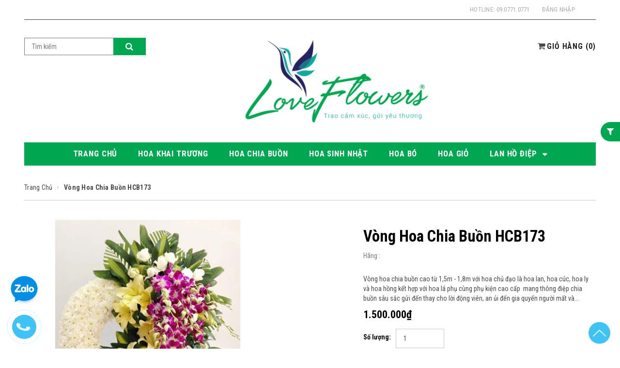

--- FILE ---
content_type: text/html; charset=utf-8
request_url: https://hoatuoi.net.vn/vong-hoa-chia-buon-hcb173
body_size: 25893
content:
<!doctype html>
<!--[if lt IE 7]><html class="no-js lt-ie9 lt-ie8 lt-ie7" lang="en"> <![endif]-->
<!--[if IE 7]><html class="no-js lt-ie9 lt-ie8" lang="en"> <![endif]-->
<!--[if IE 8]><html class="no-js lt-ie9" lang="en"> <![endif]-->
<!--[if IE 9 ]><html class="ie9 no-js"> <![endif]-->
<!--[if (gt IE 9)|!(IE)]><!--> <html class="no-js" lang="vi"> <!--<![endif]-->
<head>
	<meta http-equiv="Content-Type" content="text/html; charset=utf-8" />
	<meta http-equiv="x-ua-compatible" content="ie=edge">
	<meta http-equiv="content-language" content="vi" />
	<meta name="viewport" content="width=device-width, initial-scale=1, maximum-scale=1">
	<meta name="robots" content="noodp,index,follow" />
	<meta name="keywords" content="">
	<meta name='revisit-after' content='1 days' />
	<title>Shop hoa tươi Huyện Tứ Kỳ - Tỉnh Hải Dương | 0938463622  </title>

	
	<meta name="description" content="Mua b&#225;n hoa b&#243; sinh nhật tại Hải Dương ,mua gửi hoa đ&#225;m tang ở Hải Dương,mua gửi hoa đ&#225;m ma ở Hải Dương,b&#225;n hoa viếng tại Hải Dương,gửi điện hoa chia buồn ở Hải Dương ,gửi điện hoa ch&#250;c mừng ở Hải Dương,b&#225;n giỏ tr&#225;i c&#226;y Hải Dương, b&#225;n b&#225;nh kem sinh nhật t">
	

	<link rel="canonical" href="https://hoatuoi.net.vn/vong-hoa-chia-buon-hcb173">
	<link rel="icon" href="//bizweb.dktcdn.net/100/189/969/themes/513705/assets/favicon.png?1739180717894" type="image/x-icon" />

	
<meta property="og:type" content="product">
<meta property="og:title" content="V&#242;ng hoa chia buồn HCB173">

<meta property="og:image" content="http://bizweb.dktcdn.net/thumb/grande/100/189/969/products/3530493hcb173-jpeg.jpg?v=1490330160267">
<meta property="og:image:secure_url" content="https://bizweb.dktcdn.net/thumb/grande/100/189/969/products/3530493hcb173-jpeg.jpg?v=1490330160267">

<meta property="og:price:amount" content="1.500.000₫">
<meta property="og:price:currency" content="VND">


<meta property="og:description" content="Mua b&#225;n hoa b&#243; sinh nhật tại Hải Dương ,mua gửi hoa đ&#225;m tang ở Hải Dương,mua gửi hoa đ&#225;m ma ở Hải Dương,b&#225;n hoa viếng tại Hải Dương,gửi điện hoa chia buồn ở Hải Dương ,gửi điện hoa ch&#250;c mừng ở Hải Dương,b&#225;n giỏ tr&#225;i c&#226;y Hải Dương, b&#225;n b&#225;nh kem sinh nhật t">

<meta property="og:url" content="https://hoatuoi.net.vn/vong-hoa-chia-buon-hcb173">
<meta property="og:site_name" content="0938463622">
<meta property="og:type" content="website">
<meta property="og:title" content="Shop hoa tươi Huyện Tứ Kỳ - Tỉnh Hải Dương | 0938463622">
<meta property="og:image" content="http://bizweb.dktcdn.net/100/189/969/themes/513705/assets/logo.png?1739180717894">
<meta property="og:image:secure_url" content="https://bizweb.dktcdn.net/100/189/969/themes/513705/assets/logo.png?1739180717894">

	<!-- fonts -->
	
<script type="text/javascript">
  WebFontConfig = {
    google: { families: [ 
      
          'Roboto:100,200,300,400,500,600,700,800,900:latin,vietnamese'
	  
      
      	
      		,
      	      
        'Roboto Condensed:100,200,300,400,500,600,700,800,900:latin,vietnamese'
	  
      
      	
      		,
      	      
        'Roboto Slab:100,200,300,400,500,600,700,800,900:latin,vietnamese'
	  
    ] }
  };
  (function() {
    var wf = document.createElement('script');
    wf.src = ('https:' == document.location.protocol ? 'https' : 'http') +
      '://ajax.googleapis.com/ajax/libs/webfont/1/webfont.js';
    wf.type = 'text/javascript';
    wf.async = 'true';
    var s = document.getElementsByTagName('script')[0];
    s.parentNode.insertBefore(wf, s);
  })(); 
</script>

<link href="https://maxcdn.bootstrapcdn.com/font-awesome/4.7.0/css/font-awesome.min.css" rel="stylesheet" integrity="sha384-wvfXpqpZZVQGK6TAh5PVlGOfQNHSoD2xbE+QkPxCAFlNEevoEH3Sl0sibVcOQVnN" crossorigin="anonymous">

	<!-- Styles -->
	<link href="//bizweb.dktcdn.net/100/189/969/themes/513705/assets/bootstrap.min.css?1739180717894" rel="stylesheet" type="text/css" media="all" />

<!-- Theme base and media queries -->
<link href="//bizweb.dktcdn.net/100/189/969/themes/513705/assets/update.css?1739180717894" rel="stylesheet" type="text/css" media="all" />
<link href="//bizweb.dktcdn.net/100/189/969/themes/513705/assets/update2.scss.css?1739180717894" rel="stylesheet" type="text/css" media="all" />
<link href="//bizweb.dktcdn.net/100/189/969/themes/513705/assets/theme-styles.css?1739180717894" rel="stylesheet" type="text/css" media="all" />
<link href="//bizweb.dktcdn.net/100/189/969/themes/513705/assets/theme-styles-responsive.css?1739180717894" rel="stylesheet" type="text/css" media="all" />
<link href="//bizweb.dktcdn.net/100/189/969/themes/513705/assets/theme-styles-setting.css?1739180717894" rel="stylesheet" type="text/css" media="all" />
<link href="//bizweb.dktcdn.net/100/189/969/themes/513705/assets/owl.carousel.css?1739180717894" rel="stylesheet" type="text/css" media="all" />
<link href="//bizweb.dktcdn.net/100/189/969/themes/513705/assets/owl.theme.css?1739180717894" rel="stylesheet" type="text/css" media="all" />
<link href="//bizweb.dktcdn.net/100/189/969/themes/513705/assets/jcarousel.css?1739180717894" rel="stylesheet" type="text/css" media="all" />
<link href="//bizweb.dktcdn.net/100/189/969/themes/513705/assets/selectize.bootstrap3.css?1739180717894" rel="stylesheet" type="text/css" media="all" />
<link href="//bizweb.dktcdn.net/100/189/969/themes/513705/assets/jquery.fancybox.css?1739180717894" rel="stylesheet" type="text/css" media="all" />
<link href="//bizweb.dktcdn.net/100/189/969/themes/513705/assets/animate.css?1739180717894" rel="stylesheet" type="text/css" media="all" />
<link href="//bizweb.dktcdn.net/100/189/969/themes/513705/assets/swiper.min.css?1739180717894" rel="stylesheet" type="text/css" media="all" />
<link href="//bizweb.dktcdn.net/100/189/969/themes/513705/assets/popup_cart.css?1739180717894" rel="stylesheet" type="text/css" media="all" />
<link href="//bizweb.dktcdn.net/100/189/969/themes/513705/assets/quickview.scss.css?1739180717894" rel="stylesheet" type="text/css" media="all" />
<link href="//bizweb.dktcdn.net/100/189/969/themes/513705/assets/style_update.scss.css?1739180717894" rel="stylesheet" type="text/css" media="all" />
<link href="//bizweb.dktcdn.net/100/189/969/themes/513705/assets/edit.scss.css?1739180717894" rel="stylesheet" type="text/css" media="all" />
	<script src="//bizweb.dktcdn.net/100/189/969/themes/513705/assets/swiper.min.js?1739180717894" type="text/javascript"></script>
	<link href="//bizweb.dktcdn.net/100/189/969/themes/513705/assets/swiper.min.css?1739180717894" rel="stylesheet" type="text/css" media="all" />
	<!-- Scripts -->
	<script src="//ajax.googleapis.com/ajax/libs/jquery/1.8.1/jquery.min.js"></script> 
<script src="//bizweb.dktcdn.net/100/189/969/themes/513705/assets/jquery-cookie.min.js?1739180717894" type="text/javascript"></script>
<script src="//bizweb.dktcdn.net/100/189/969/themes/513705/assets/selectize.min.js?1739180717894" type="text/javascript"></script>

<script>
  window.ajax_cart = true;
  window.money_format = "{{amount_no_decimals_with_comma_separator}} VND";
  window.shop_currency = "VND";
  window.show_multiple_currencies = true;
  window.loading_url = "//bizweb.dktcdn.net/100/189/969/themes/513705/assets/load.gif?1739180717894"; 
  window.use_color_swatch = true;
  window.dropdowncart_type = "hover";
  window.file_url = "";
  window.asset_url = "";
  window.images_size = {
    is_crop: false,
    ratio_width : 1,
    ratio_height : 1.36,
  };
</script>  

	<!-- Header hook for plugins ================================================== -->
	<script>
	var Bizweb = Bizweb || {};
	Bizweb.store = 'sieuthihoatuoivn.mysapo.net';
	Bizweb.id = 189969;
	Bizweb.theme = {"id":513705,"name":"Lịch lãm","role":"main"};
	Bizweb.template = 'product';
	if(!Bizweb.fbEventId)  Bizweb.fbEventId = 'xxxxxxxx-xxxx-4xxx-yxxx-xxxxxxxxxxxx'.replace(/[xy]/g, function (c) {
	var r = Math.random() * 16 | 0, v = c == 'x' ? r : (r & 0x3 | 0x8);
				return v.toString(16);
			});		
</script>
<script>
	(function () {
		function asyncLoad() {
			var urls = ["https://productsrecommend.sapoapps.vn/assets/js/script.js?store=sieuthihoatuoivn.mysapo.net","https://googleshopping.sapoapps.vn/conversion-tracker/global-tag/2645.js?store=sieuthihoatuoivn.mysapo.net","https://googleshopping.sapoapps.vn/conversion-tracker/event-tag/2645.js?store=sieuthihoatuoivn.mysapo.net"];
			for (var i = 0; i < urls.length; i++) {
				var s = document.createElement('script');
				s.type = 'text/javascript';
				s.async = true;
				s.src = urls[i];
				var x = document.getElementsByTagName('script')[0];
				x.parentNode.insertBefore(s, x);
			}
		};
		window.attachEvent ? window.attachEvent('onload', asyncLoad) : window.addEventListener('load', asyncLoad, false);
	})();
</script>


<script>
	window.BizwebAnalytics = window.BizwebAnalytics || {};
	window.BizwebAnalytics.meta = window.BizwebAnalytics.meta || {};
	window.BizwebAnalytics.meta.currency = 'VND';
	window.BizwebAnalytics.tracking_url = '/s';

	var meta = {};
	
	meta.product = {"id": 6132915, "vendor": "", "name": "Vòng hoa chia buồn HCB173",
	"type": "", "price": 1500000 };
	
	
	for (var attr in meta) {
	window.BizwebAnalytics.meta[attr] = meta[attr];
	}
</script>

	
		<script src="/dist/js/stats.min.js?v=96f2ff2"></script>
	



<!-- Global site tag (gtag.js) - Google Analytics -->
<script async src="https://www.googletagmanager.com/gtag/js?id=UA-128503187-1"></script>
<script>
  window.dataLayer = window.dataLayer || [];
  function gtag(){dataLayer.push(arguments);}
  gtag('js', new Date());

  gtag('config', 'UA-128503187-1');
</script>
<script>

	window.enabled_enhanced_ecommerce = false;

</script>

<script>

	try {
		
				gtag('event', 'view_item', {
					event_category: 'engagement',
					event_label: "Vòng hoa chia buồn HCB173"
				});
		
	} catch(e) { console.error('UA script error', e);}
	

</script>






<script>
	var eventsListenerScript = document.createElement('script');
	eventsListenerScript.async = true;
	
	eventsListenerScript.src = "/dist/js/store_events_listener.min.js?v=1b795e9";
	
	document.getElementsByTagName('head')[0].appendChild(eventsListenerScript);
</script>






	<link href="//bizweb.dktcdn.net/100/189/969/themes/513705/assets/iwish.css?1739180717894" rel="stylesheet" type="text/css" media="all" />
	<!--[if lt IE 9]>
<script src="//html5shiv.googlecode.com/svn/trunk/html5.js" type="text/javascript"></script>
<![endif]-->
	
	

</head>

<body id="shop-hoa-tuoi-huyen-tu-ky-tinh-hai-duong-0938463622" class=" template-product" >
	<nav class="cbp-spmenu cbp-spmenu-vertical cbp-spmenu-left" id="cbp-spmenu-s1">
		<div class="gf-menu-device-wrapper">
			<div class="gf-menu-device-container">
			</div>
		</div>
	</nav>
	<div class="wrapper-container">
		<header class="site-header" role="banner">
	<div class="header-mobile">
		<div class="menu-block visible-phone"><!-- start Navigation Mobile  -->
			<div id="showLeftPush">
				<i class="fa fa-bars" aria-hidden="true"></i>
			</div>
		</div><!-- end Navigation Mobile  -->              
		<div class="customer-area dropdown">

			<a data-toggle="dropdown" href="#"><i class="fa fa-user" aria-hidden="true"></i></a>

			<div class="dropdown-menu" role="menu" aria-labelledby="dLabel">
				<p><a href="/account">Tài khoản của tôi</a></p>
			</div>
		</div>
	</div>
	<div class="container">
		<div class="header-panel ">

			<ul class="customer-links">

  
  <li class="dropdown">
    <a href="/account/login" id="customer_login_link">Login</a>
    <a class="login" data-toggle="dropdown" href="/account/login">Đăng nhập</a><span class="arrow"></span>
      <div class="dropdown-menu" role="menu" aria-labelledby="dLabel">
         <form accept-charset="UTF-8" action="/account/login" method="post">
           <input name="formtype" type="hidden" value="customer_login" />
           <input name="utf8" type="hidden" value="true" />

           <label for="customer_email">Địa chỉ email<em>*</em></label>
           <input type="email" value="" name="email"  >
          
           <label for="customer_password">Mật khẩu<em>*</em></label>
           <input type="password" value="" name="password" >
          
           <div class="action-btn">
             <input type="submit" class="btn" value="Đăng nhập">
             <a href="/account/register">Đăng ký</a>
           </div>
        </form>
      </div>
  </li>
  <li>
    
  </li>
  

</ul>

			<p class="header-text"><a href="tel:0907710771">Hotline: 09.0771.0771</a></p>

		</div>
		<div class="header">
			<div class="row">  
				<div class="col-xs-4 top-header">
					<div class="wrapper-top-cart">
						<div class="mini-cart text-xs-center">
							<div class=" top-cart heading-cart">
								<i class="fa fa-shopping-cart" aria-hidden="true"></i>
								<a class="bg_cart" href="/cart" title="Giỏ hàng">
									<span class="first">Giỏ hàng</span>
									(<span class="cartCount count_item_pr" id="cart-total"></span>)
								</a>  
							</div>	
							<div class="top-cart-content">					
								<ul id="cart-sidebar" class="mini-products-list count_li">
									<li class="list-item">
										<ul></ul>
									</li>
									<li class="action">
										<ul>
											<li class="li-fix-1">
												<div class="top-subtotal">
													Tổng tiền thanh toán: 
													<span class="price"></span>
												</div>
											</li>
											<li class="li-fix-2" style="">
												<div class="actions">
													<a href="/cart" class="btn btn-primary" title="Giỏ hàng">
														<span>Giỏ hàng</span>
													</a>
													<a href="/checkout" class="btn btn-checkout btn-gray" title="Thanh toán">
														<span>Thanh toán</span>
													</a>
												</div>
											</li>
										</ul>
									</li>
								</ul>
							</div>
						</div>

					</div>
				</div> 
				<div class="col-xs-8">
					<div class="row">
						<h2 class="header-logo col-xs-6">
							
							<a href="/">
								<img src="//bizweb.dktcdn.net/100/189/969/themes/513705/assets/logo.png?1739180717894" alt="0938463622" />
							</a>
							        
						</h2>
						<div class="nav-search col-xs-6">
							<form action="/search" method="get" class="input-group search-bar" role="search">
  <input type="text" name="query" value="" placeholder="Tìm kiếm" class="input-group-field" aria-label="Search Site" autocomplete="off">
  <span class="input-group-btn">
	  <button type="submit" class="btn" value="Tìm kiếm"><i class="fa fa-search" aria-hidden="true"></i></button>
  </span>
</form>
						</div>
					</div>
				</div>                    
			</div>
		</div>  
	</div>
	<nav class="nav-bar" role="navigation">
		<div class="container">
			



<ul class="site-nav">
	
	
	<li><a href="/" class=""><span>Trang chủ</span></a></li>
	
	
	
	<li><a href="/hoa-khai-truong" class=""><span>Hoa khai trương</span></a></li>
	
	
	
	<li><a href="/hoa-chia-buon" class=""><span>Hoa chia buồn</span></a></li>
	
	
	
	<li><a href="/hoa-gio" class=""><span>Hoa sinh nhật</span></a></li>
	
	
	
	<li><a href="/hoa-bo" class=""><span>Hoa bó</span></a></li>
	
	
	
	<li><a href="/hoa-gio" class=""><span>Hoa giỏ</span></a></li>
	
	
	
	<li class="dropdown ">
		<a href="/lan-ho-diep" class=""><span>Lan hồ điệp</span> <span class="icon-dropdown"><i class='fa fa-caret-down' aria-hidden='true'></i></span> </a> 	

		
		<ul class="site-nav-dropdown">
			
			
			<li><a href="/lan-ho-diep-trang" class="">Lan hồ điệp trắng</a></li>
			      
			
			
			<li><a href="/lan-ho-diep-tim" class="">Lan hồ điệp t&#237;m</a></li>
			      
			
			
			<li><a href="/lan-ho-diep-vang" class="">Lan hồ điệp v&#224;ng</a></li>
			      
			
			
			<li><a href="/lan-ho-diep-hong" class="">Lan hồ điệp hồng</a></li>
			      
			
			
			<li><a href="/chau-lan-ho-diep-dep" class="">Chậu lan hồ điệp đẹp</a></li>
			      
			
			
			<li><a href="/lan-ho-diep-phoi-mau-da-sac" class="">Lan hồ điệp phối m&#224;u đa sắc</a></li>
			      
			
			
			<li><a href="/chau-lan-tieu-ho-diep-mini" class="">Chậu lan tiểu hồ điệp mini</a></li>
			      
			
			
			<li><a href="/bang-gia-si-lan-ho-diep-tet" class="">Bảng gi&#225; sỉ lan hồ điệp tết</a></li>
			      
			
			
			<li><a href="/lan-ho-diep-cam" class="">Lan hồ điệp cam</a></li>
			      
			
			
			<li><a href="/lan-ho-diep-xanh-tao" class="">Lan hồ điệp xanh t&#225;o</a></li>
			      
			
		</ul>
		

	</li>
	
	
</ul>


<script>
	jQuery(document).ready(function() {
		jQuery("ul.dropdown li").has("ul.dropdown").find('>span').click(function(e) {
			if (!jQuery(".visible-phone").is(":visible")) {
				e.preventDefault();

				var currentParentMenu = jQuery(this).parents(".parent-mega-menu");
				var subMegaMenu = jQuery(this).parents(".row").find(".sub-mega-menu");
				var parentLink = jQuery(this).prev();
				var grandParentLink = jQuery(this).parents(".inner").find(">a");

				subMegaMenu.find(".inner").html(jQuery(this).next().clone());
				subMegaMenu.find(".parent-link a:eq(0)").attr("href", grandParentLink.attr("href")).text(grandParentLink.text());
				subMegaMenu.find(".parent-link a:eq(1)").attr("href", parentLink.attr("href")).text(parentLink.text());
				subMegaMenu.find(".parent-link span.up").click(function(){
					subMegaMenu.slideUp();
					currentParentMenu.slideDown();
				});
				currentParentMenu.slideUp();
				subMegaMenu.slideDown();
			}      
		});
	});
</script>
     
		</div>
	</nav>
	
</header>
<script>
	$(document).ready(function(){
		if ($(window).width() < 1199) {
     $( ".site-nav li.dropdown > a > .icon-dropdown" ).click(function(e) {
				e.preventDefault();
				$( ".site-nav-dropdown" ).toggleClass( "a" );
			});
    }
    else {
     $( ".site-nav li.dropdown > a > .icon-dropdown" ).hover(function(e) {
				e.preventDefault();
				$( ".site-nav-dropdown" ).toggleClass( "a" );
			});
    }
	});
</script>
		<div class="quick-view"></div>

		<main class="container main-content" role="main">
			




<div itemscope itemtype="http://schema.org/Product" class="product details-product">
	<meta itemprop="url" content="//hoatuoi.net.vn/vong-hoa-chia-buon-hcb173">
	<meta itemprop="image" content="https://bizweb.dktcdn.net/100/189/969/products/3530493hcb173-jpeg.jpg?v=1490330160267">
	<meta itemprop="shop-currency" content="VND">
	<section class="bread-crumb">
		<div class="row">
			<div class="col-xs-12">
				<ul class="breadcrumb" itemscope itemtype="http://data-vocabulary.org/Breadcrumb">					
					<li class="home">
						<a itemprop="url" itemprop="url" href="/" ><span itemprop="title">Trang chủ</span></a>						
						<span class="arrow">/</span>
					</li>
					
					
					<li class="hidden">
						<a itemprop="url" href="/hoa-chia-buon"><span itemprop="title">Hoa chia buồn</span></a>						
						<span class="arrow">/</span>
					</li>
					
					<li><strong><span itemprop="title">Vòng hoa chia buồn HCB173</span></strong><li>
					
				</ul>
			</div>
		</div>
</section>
	<div class="row">
		<!-- product slider pro-->
		<div class="col-lg-7 col-md-7 col-sm-12 col-xs-12 product-image-block no-thum">

			
			<div class="featured-image">						
				<a href="https://bizweb.dktcdn.net/100/189/969/products/3530493hcb173-jpeg.jpg?v=1490330160267" data-image="https://bizweb.dktcdn.net/100/189/969/products/3530493hcb173-jpeg.jpg?v=1490330160267" data-zoom-image="https://bizweb.dktcdn.net/100/189/969/products/3530493hcb173-jpeg.jpg?v=1490330160267" data-rel="prettyPhoto[product-gallery]">
					<img id="product-featured-image" class="img-responsive"  src="//bizweb.dktcdn.net/thumb/1024x1024/100/189/969/products/3530493hcb173-jpeg.jpg?v=1490330160267" 
						 alt="Vòng hoa chia buồn HCB173"
						  />	
				</a>

			</div>

			

		</div>
		<!--end product pro-->
		<div class="col-lg-5 col-md-5 col-sm-12 col-xs-12 product-shop">
			<div itemprop="offers" itemtype="http://schema.org/Offer">
				<header class="product-title">
					<h1 itemprop="name">Vòng hoa chia buồn HCB173</h1>			
				</header>
				<p class="product-vendor">Hãng :  </p>
				
				<link itemprop="availability" href="http://schema.org/InStock">
				
				<div class="short-description">Vòng hoa chia buồn&nbsp;cao từ 1,5m - 1,8m với hoa chủ đạo là&nbsp;hoa lan, hoa cúc, hoa ly và hoa hồng&nbsp;kết hợp với hoa lá phụ cùng phụ kiện cao cấp &nbsp;mang&nbsp;thông điệp&nbsp;chia buồn&nbsp;sâu sắc gửi đến thay cho lời động viên, an ủi đến gia quyến người mất và...</div>
				     
				<span class="shopify-product-reviews-badge" data-id="6132915"></span>
				

				<div class="prices">
					
					<div class="price"><span class="price price_novar product-price" >1.500.000₫</span> </div> <!-- Giá -->

					
				</div>
				<form  action="/cart/add" method="post" enctype="multipart/form-data" id="add-to-cart-form">          
					<div id="product-variants">
						
						
						<input type="hidden" name="variantId" value="9754352" />
						
					</div>
					<div class="abc ">
						
						<label for="quantity">Số lượng: </label>
						<input min="1" type="number" id="quantity" name="quantity" value="1" maxlength=3 onkeyup="valid(this,'numbers')" onblur="valid(this,'numbers')">
						
						<button class="btn btn_add_cart add_to_cart" id="product-add-to-carts">Thêm vào giỏ hàng</button>          
						<button class="btn btn_muangay"  onclick="instantBuy(event)" >Mua ngay</button>
						
					</div>
					<div class="phone-dathang">
						<span>
							Đặt hàng ngay: <a href="tel:0938.4636.22"><i class="fa fa-phone"></i> 0938.4636.22</a>
						</span>
					</div>
					
				</form>
				<div class="share_isocial">
					<!-- Go to www.addthis.com/dashboard to customize your tools --> <div class="addthis_inline_share_toolbox"></div>
				</div>
				
				

			</div>

		</div>
	</div>

</div>
<div class="panel-group">
	<ul class="nav nav-tabs" id="myTab">
		
		<li class="active">
			<a data-toggle="tab" href="#collapse-tab1">Mô tả</a>
		</li>
		
		
		
		<li>
			<a data-toggle="tab" href="#collapse-tab2">Thông tin chuyển khoản</a>
		</li>
		
		       
		<li>
			<a data-toggle="tab" href="#collapse-tab4">Đánh giá</a>
		</li>
		
	</ul>
	<div id="myTabContent" class="tab-content">
		
		<div id="collapse-tab1" class="tab-pane fade in active">
			<p style="padding: 0px 0px 15px; margin: 0px 0px 8px; line-height: 1.3; font-family: 'Helvetica Neue', Helvetica, Arial, sans-serif; font-size: 12px; background-color: rgb(255, 255, 255);"><span style="padding: 0px; margin: 0px; font-size: 14px;"><span style="padding: 0px; margin: 0px;"><span style="padding: 0px; margin: 0px;"><span style="padding: 0px; margin: 0px;"><span style="padding: 0px; margin: 0px; background-color: rgba(255, 255, 255, 0.6);"><strong style="padding: 0px; margin: 0px;">Vòng hoa chia buồn&nbsp;</strong></span></span></span>cao từ 1,5m - 1,8m với hoa chủ đạo là&nbsp;hoa lan, hoa cúc, hoa ly và hoa hồng&nbsp;kết hợp với hoa lá phụ cùng phụ kiện cao cấp &nbsp;mang&nbsp;thông điệp<strong style="padding: 0px; margin: 0px;">&nbsp;chia buồn</strong>&nbsp;sâu sắc gửi đến thay cho lời động viên, an ủi đến gia quyến người mất và người đã khuất mong sớm được siêu thoát.</span></span></p>

<p style="padding: 0px 0px 15px; margin: 0px 0px 8px; line-height: 1.3; font-family: 'Helvetica Neue', Helvetica, Arial, sans-serif; font-size: 12px; background-color: rgb(255, 255, 255);"><span style="padding: 0px; margin: 0px; font-size: 14px;"><span style="padding: 0px; margin: 0px; font-family: Tahoma, Geneva, sans-serif; line-height: 18px; background-color: rgba(255, 255, 255, 0.6);" title="Throughout the world, funeral flowers have played an important role in funeral customs because of their fragrant beauty and comforting qualities.">Trên khắp thế giới,&nbsp;<strong style="padding: 0px; margin: 0px;">hoa chia buồn</strong>&nbsp;đã đóng một vai trò quan trọng trong các thủ tục tang lễ vì vẻ đẹp hương thơm và ý nghĩa có tính chất an ủi.&nbsp;</span><span style="padding: 0px; margin: 0px; font-family: Tahoma, Geneva, sans-serif; line-height: 18px; background-color: rgba(255, 255, 255, 0.6);" title="What's more, they serve as a herald of hope reminding us of the spirit of life.">Hơn nữa, hoa phục vụ như là một sứ giả của niềm hy vọng nhắc nhở chúng ta về tinh thần của cuộc sống.&nbsp;</span><span style="padding: 0px; margin: 0px; line-height: 18px; font-family: Tahoma, Geneva, sans-serif; background-color: rgba(255, 255, 255, 0.6);" title="In ancient times, tradition called for loved ones to use flowers and herbs to anoint the bodies of the deceased, while aromatic flowers and plants were used to decorate the burial site.">Trong thời cổ đại, người ta có truyền thống cho những người thân sử dụng hoa và thảo dược để tẩm liệm người khuất, trong khi hoa thơm và các cây cảnh đẹp đã được sử dụng để trang trí các nghĩa trang và khu hầm mộ.&nbsp;</span><span style="padding: 0px; margin: 0px; line-height: 18px; font-family: Tahoma, Geneva, sans-serif; background-color: rgba(255, 255, 255, 0.6);" title="Today, flowers remain one of the most beautiful ways to express our condolences when words fail us.">Ngày nay, hoa vẫn là một trong những cách đẹp nhất để bày tỏ lời chia buồn của chúng ta khi có ai đó ra đi vĩnh biệt thế giới này.&nbsp;</span><span style="padding: 0px; margin: 0px; line-height: 18px; font-family: Tahoma, Geneva, sans-serif; background-color: rgba(255, 255, 255, 0.6);" title="During times of sorrow, sympathy flowers are messengers of hope when it's needed most.">Trong lúc đau buồn gởi<strong style="padding: 0px; margin: 0px;">&nbsp;hoa chia buồn, hoa tang lễ, hoa kính viếng</strong>&nbsp;là thông điệp âm thầm bày tỏ sự đồng cảm cũng như những sứ giả của niềm hy vọng khi cần thiết nhất.</span></span></p>

<p style="padding: 0px 0px 15px; margin: 0px 0px 8px; line-height: 1.3; font-family: 'Helvetica Neue', Helvetica, Arial, sans-serif; font-size: 12px; background-color: rgb(255, 255, 255);"><span style="padding: 0px; margin: 0px; font-size: 14px;"><span style="padding: 0px; margin: 0px; font-family: arial, helvetica, sans-serif;"><span style="padding: 0px; margin: 0px; text-align: justify;">Về màu sắc, loại hoa, nguyên vật liệu cắm hoa phụ thuộc vào&nbsp;thời tiết và mùa màng trong năm nên thỉnh thoảng có sự thay đổi chút ít giữa mẫu trên website và thực tế. Tuy nhiên, chúng tôi&nbsp;sẽ liên lạc trước với Quý khách để xin ý kiến. Trường hợp không liên lạc được&nbsp;<strong style="padding: 0px; margin: 0px;">sieuthihoatuoi.net.vn</strong>&nbsp;sẽ chủ động thay thế bằng một loại hoa hay nguyên vật liệu phù hợp khác&nbsp;nhưng vẫn đảm bảo ý nghĩa và tính mỹ quan của sản phẩm.</span></span></span></p>

<p style="padding: 0px 0px 15px; margin: 0px 0px 8px; line-height: 1.3; font-family: 'Helvetica Neue', Helvetica, Arial, sans-serif; font-size: 12px; text-align: center; background-color: rgb(255, 255, 255);"><span style="padding: 0px; margin: 0px; font-size: 14px;"><span style="padding: 0px; margin: 0px; font-family: arial, helvetica, sans-serif;"><span style="padding: 0px; margin: 0px; text-align: justify;"><img alt="" src="//media.bizwebmedia.net/sites/114362/data/Upload/2015/5/hcb173.jpg" style="width: 600px; height: 800px;" /></span></span></span></p>

<p style="padding: 0px 0px 15px; margin: 0px 0px 8px; line-height: 1.3; font-family: 'Helvetica Neue', Helvetica, Arial, sans-serif; font-size: 12px; background-color: rgb(255, 255, 255);"><span style="padding: 0px; margin: 0px; font-size: 14px;"><span style="padding: 0px; margin: 0px; font-family: arial, helvetica, sans-serif;"><strong style="padding: 0px; margin: 0px;">Siêu Thị Hoa Tươi&nbsp;với nhiều chủng loại hoa cho từng sự kiện khác nhau:</strong><br style="padding: 0px; margin: 0px;" />
Tùy theo từng hoàn cảnh khác nhau mà khách hàng lựa chọn các dịch vụ hoa khác nhau. Mỗi bó hoa hay giỏ hoa của&nbsp;Hoa Tươi 24 Giờ&nbsp;cho ra thành phẩm sẽ là thông điệp mà khách hàng muốn gửi đến người nhận hoa. Ví dụ như:&nbsp;Hoa tươi chúc mừng khai trương, hoa tặng khai trương, hoa khai trương, hoa tươi chúc mừng sinh nhật, hoa tặng sinh nhật, hoa sinh nhật, hoa tươi chia buồn, hoa tươi tang lễ, hoa viếng đám tang, hoa phúng điếu, hoa kính viếng, hoa tổ chức sự kiện, hoa làm sự kiện, hoa tươi văn phòng, hoa tươi để bàn, hoa bó, hoa giỏ, hoa tươi cầm tay, hoa cho ngày cưới, hoa cài áo, hoa để bục phát biểu, hoa tặng theo chủ đề yêu cầu, hoa tươi nghệ thuật, hoa chúc mừng ngày quốc tế phụ nữ 8/3, hoa chúc mừng ngày lễ tình nhân 14/2, hoa chúc mừng ngày&nbsp;valentine, hoa chúc mừng ngày nhà giáo việt nam 20/11, hoa mừng ngày phụ nữ việt nam 20/10, hoa mừng ngày thầy thuốc việt nam 27/2, hoa mừng ngày của mẹ 11/5, hoa xin lỗi, hoa tặng lễ tốt nghiệp, hoa mừng tân gia, hoa mừng thọ, hoa chúc mừng, xe hoa...</span></span></p>

<p style="padding: 0px 0px 15px; margin: 0px 0px 8px; line-height: 1.3; font-family: 'Helvetica Neue', Helvetica, Arial, sans-serif; font-size: 12px; background-color: rgb(255, 255, 255);"><span style="padding: 0px; margin: 0px; font-size: 14px;"><span style="padding: 0px; margin: 0px; font-family: arial, helvetica, sans-serif;"><strong style="padding: 0px; margin: 0px;">Một trong những lý do bạn nên chọn mua hoa tại Sieuthihoatuoi.net.vn&nbsp;?</strong><br style="padding: 0px; margin: 0px;" />
&middot; &nbsp; &nbsp; &nbsp; &nbsp; Chúng tôi cam kết&nbsp;100% là hoa tươi&nbsp;nhập về trong ngày (từ Đà Lạt), hoàn toàn không sử dụng hoa đông lạnh dù trong thời gian cao điểm như ngày lễ, tết.<br style="padding: 0px; margin: 0px;" />
&middot;&nbsp;&nbsp;&nbsp;&nbsp;&nbsp;&nbsp;&nbsp;&nbsp;&nbsp;Có nguồn cung cấp hoa dồi dào&nbsp;và nguyên phụ&nbsp;liệu đảm bảo đầy đủ&nbsp;luôn giữ được mức giá ổn định,&nbsp;đủ cung đủ cầu&nbsp;trong các dịp lễ lớn trong năm.<br style="padding: 0px; margin: 0px;" />
&middot;&nbsp;&nbsp;&nbsp;&nbsp;&nbsp;&nbsp;&nbsp;&nbsp;&nbsp;Thêm vào đó,&nbsp;sự hoạt động chăm chỉ của đội ngũ nghệ nhân cắm hoa có nhiều năm kinh nghiệm&nbsp;, chuyên nghiệp và nhiệt tình<br style="padding: 0px; margin: 0px;" />
&middot;&nbsp;&nbsp;&nbsp;&nbsp;&nbsp;&nbsp;&nbsp;&nbsp;&nbsp;Luôn luôn&nbsp;cập nhật những mẫu hoa mới nhất đẹp nhất&nbsp;theo từng chủ đề mỗi tuần, mỗi tháng và các sự kiện lớn tổ chức&nbsp;trong năm<br style="padding: 0px; margin: 0px;" />
Phương châm phục vụ của&nbsp;Shop hoa chúng tôi&nbsp;là: &ldquo;Mang lại nhiều tiện ích &ndash; tiết kiệm được thời gian quý báu cho Quý khách hàng&rdquo;, chúng tôi luôn&nbsp;cam kết&nbsp;làm bạn hài lòng với chất lượng sản phẩm và dịch vụ giao hàng tận nơi của chúng tôi. Vì thế&nbsp;đã không ngừng cố gắng hoàn thành tốt nghĩa vụ sứ mệnh của mình là&rdquo; Làm đẹp cho người, làm đẹp cho đời&rdquo; , xây dựng được mạng lưới đại lý, cửa hàng và các chi nhánh hoa tươi rộng khắp 63/63 tỉnh-thành trên toàn quốc, tập trung chủ yếu ở các trung tâm thị xã, thị trấn, quận huyện và các thành phố lớn, tuy nhiên&nbsp;chúng tôi vẫn&nbsp;đảm bảo sẽ luôn giao hoa&nbsp;đúng thời gian yêu cầu&nbsp;và ngay trong ngày.&nbsp;</span></span></p>

<p style="padding: 0px 0px 15px; margin: 0px 0px 8px; line-height: 1.3; font-family: 'Helvetica Neue', Helvetica, Arial, sans-serif; font-size: 12px; background-color: rgb(255, 255, 255);"><span style="padding: 0px; margin: 0px; font-size: 14px;"><span style="padding: 0px; margin: 0px; font-family: arial, helvetica, sans-serif;"><strong style="padding: 0px; margin: 0px;">Nhận giao gửi điện hoa&nbsp;miễn phí tận nơi đối với các tỉnh thành sau:</strong>&nbsp;Tiền Giang , Long An , Cần Thơ , Bạc Liêu , Sóc Trăng , Đồng Nai - TP Biên Hòa , Bà Rịa - Vũng Tàu , TP Đà Lạt - Lâm Đồng , Bình Thuận , Ninh Thuận , Khánh Hòa , Bình Định , Phú Yên , Quảng Ngãi , Quảng Nam , Đà Nẵng , Thừa Thiên Huế , Vĩnh Phúc , Hậu Giang , Đồng Tháp , Cà Mau , Gia Lai - Kon Tum , Kiên Giang , Vĩnh Long , Trà Vinh , Bình Dương , Bình Phước , Tây Ninh , An Giang , Bắc Kạn , Bắc Giang , Bắc Ninh , Bến Tre , Cao Bằng , Đắk Lắc , Đắk Nông , Điện Biên , Gia Lai , Hà Giang , Hà Nam , Hà Tỉnh , Hải Dương , Hải Phòng , Hòa Bình , Hưng Yên , Kon Tum , Lai Châu , miễn phí TP HCM , Hà Nội , Hà Tĩnh , Nghệ An , Quảng Bình , Quảng Trị , Thanh Hóa , An Giang , Bắc Giang , Bắc Kan , Bắc Ninh , Cao Bằng , Điện Biên , Hà Giang , Hà Nam , Hải Dương , Hưng Yên , Lai Châu , Lào Cai , Lạng Sơn , Nam Định , Ninh Bình , Phú Thọ , Quảng Ninh , Sơn La , Thái Bình , Thái Nguyên , Tuyên Quang , Vĩnh Phúc , Yên Bái.</span></span></p>
		</div>
		

		

		
		<div id="collapse-tab2" class="tab-pane fade">
			<p style="text-align: justify;"><strong>Thanh toán qua chuyển khoản Ngân hàng hoặc Internet Banking</strong></p>

<p style="text-align: justify;">Quý khách có thể đến bất kì Phòng giao dịch ngân hàng, ATM hoặc sử dụng tính năng Internet Banking để chuyển tiền vào một trong các tài khoản sau:</p>

<p style="text-align: justify;">CHỦ TÀI KHOẢN: TRẦN THANH BÌNH</p>

<p style="text-align: justify;">+ Vietcombank: 9111122222</p>

<p style="text-align: justify;">+ Vietinbank: 100555399999</p>

<p style="text-align: justify;">+ Sacombank: 060105630576</p>

<p style="text-align: justify;">+ BIDV: 36810000113917</p>

<p style="text-align: justify;">+ Agribank: 6320205822010</p>

<p style="text-align: justify;">+ ACB: 185316009</p>

<p style="text-align: justify;">+ Đông Á: 0110188465</p>

<p style="text-align: justify;">Lưu ý: Khi bạn thanh toán bằng chuyển khoản ngân hàng</p>

<p style="text-align: justify;">Sau khi thanh toán, Quý khách cần thông báo lại cho chúng tôi thông tin chuyển khoản của Quý khách bao gồm: Tên chủ tài khoản và số tài khoản hoặc nội dung chuyển khoản để chúng tôi kiểm tra thông tin cho chính xác.</p>
		</div>
		

		       
		<div id="collapse-tab4" class="tab-pane fade">
			<div id="shopify-product-reviews" data-id="6132915"></div>
		</div>
		
	</div> 
	<script>
		jQuery('#myTab a').click(function (e) {
			e.preventDefault();
			jQuery(this).tab('show');
		})
	</script>
</div>  






<div class="products-grid row">
	<header class="page-header" style="margin: 0 0 23px 10px !important">
		<h2>Sản phẩm liên quan</h2>	  
	</header>
	<div class="products-relate-owl owl-carousel owl-theme products-view-grid">
		
		
		
		<div class="item">
			
			




 


				 

				 









<div class="    no_crop_image  grid-item product-item  grid-3 wow fadeIn" data-wow-delay="200ms" id="product-24262223">
	

		<div class="product-top">
			<div class="product-image">
				
				
				
				<a href="/ke-hoa-tuoi-kinh-vieng-love-cb01" class="product-grid-image">
					<img src="//bizweb.dktcdn.net/thumb/large/100/189/969/products/ke-hoa-tuoi-kinh-vieng-love-cb01.jpg?v=1640942544187" alt="Kệ hoa tươi k&#237;nh viếng LOVE-CB01">	
				</a>
				
				
				
			</div>

			



			
			<form action="/cart/add" method="post" class="action variants" id="product-action-24262223" enctype="multipart/form-data">
				
				<input type="hidden" name="variantId" value="57576921" />
				<button class="btn btn_buy add_to_cart" title="Giỏ hàng"><i class="fa fa-plus"></i> Giỏ hàng</button>
				

				</form>      


				</div>
			<div class="product-bottom">
				<a class="product-title" href="/ke-hoa-tuoi-kinh-vieng-love-cb01">Kệ hoa tươi kính viếng LOVE-CB01</a>

				
				<span class="shopify-product-reviews-badge" data-id="24262223"></span>
				

				<div class="price-box">	
					
					
					<span class="special-price">
						<span class="price black-price">950.000₫</span>
					</span>
					

					
				</div>
			</div>
		</div>
			
		
		
		
			




 


				 

				 









<div class="    no_crop_image  grid-item product-item  grid-3 wow fadeIn" data-wow-delay="400ms" id="product-24262208">
	

		<div class="product-top">
			<div class="product-image">
				
				
				
				<a href="/ke-hoa-tuoi-kinh-vieng-love-cb02" class="product-grid-image">
					<img src="//bizweb.dktcdn.net/thumb/large/100/189/969/products/ke-hoa-tuoi-kinh-vieng-love-cb02.jpg?v=1640942440343" alt="Kệ hoa tươi k&#237;nh viếng LOVE-CB02">	
				</a>
				
				
				
			</div>

			



			
			<form action="/cart/add" method="post" class="action variants" id="product-action-24262208" enctype="multipart/form-data">
				
				<input type="hidden" name="variantId" value="57576877" />
				<button class="btn btn_buy add_to_cart" title="Giỏ hàng"><i class="fa fa-plus"></i> Giỏ hàng</button>
				

				</form>      


				</div>
			<div class="product-bottom">
				<a class="product-title" href="/ke-hoa-tuoi-kinh-vieng-love-cb02">Kệ hoa tươi kính viếng LOVE-CB02</a>

				
				<span class="shopify-product-reviews-badge" data-id="24262208"></span>
				

				<div class="price-box">	
					
					
					<span class="special-price">
						<span class="price black-price">1.000.000₫</span>
					</span>
					

					
				</div>
			</div>
		</div>
			                       
		</div>
		
		
		
		
		<div class="item">
			
			




 


				 

				 









<div class="    no_crop_image  grid-item product-item  grid-3 wow fadeIn" data-wow-delay="600ms" id="product-24262199">
	

		<div class="product-top">
			<div class="product-image">
				
				
				
				<a href="/ke-hoa-tuoi-kinh-vieng-love-cb03" class="product-grid-image">
					<img src="//bizweb.dktcdn.net/thumb/large/100/189/969/products/ke-hoa-tuoi-kinh-vieng-love-cb03.jpg?v=1640942326470" alt="Kệ hoa tươi k&#237;nh viếng LOVE-CB03">	
				</a>
				
				
				
			</div>

			



			
			<form action="/cart/add" method="post" class="action variants" id="product-action-24262199" enctype="multipart/form-data">
				
				<input type="hidden" name="variantId" value="57576841" />
				<button class="btn btn_buy add_to_cart" title="Giỏ hàng"><i class="fa fa-plus"></i> Giỏ hàng</button>
				

				</form>      


				</div>
			<div class="product-bottom">
				<a class="product-title" href="/ke-hoa-tuoi-kinh-vieng-love-cb03">Kệ hoa tươi kính viếng LOVE-CB03</a>

				
				<span class="shopify-product-reviews-badge" data-id="24262199"></span>
				

				<div class="price-box">	
					
					
					<span class="special-price">
						<span class="price black-price">1.000.000₫</span>
					</span>
					

					
				</div>
			</div>
		</div>
			
		
		
		
			




 


				 

				 









<div class="    no_crop_image  grid-item product-item  grid-3 wow fadeIn" data-wow-delay="800ms" id="product-24262156">
	

		<div class="product-top">
			<div class="product-image">
				
				
				
				<a href="/ke-hoa-tuoi-kinh-vieng-love-cb04" class="product-grid-image">
					<img src="//bizweb.dktcdn.net/thumb/large/100/189/969/products/ke-hoa-tuoi-kinh-vieng-love-cb04.jpg?v=1640942214843" alt="Kệ hoa tươi k&#237;nh viếng LOVE-CB04">	
				</a>
				
				
				
			</div>

			



			
			<form action="/cart/add" method="post" class="action variants" id="product-action-24262156" enctype="multipart/form-data">
				
				<input type="hidden" name="variantId" value="57576758" />
				<button class="btn btn_buy add_to_cart" title="Giỏ hàng"><i class="fa fa-plus"></i> Giỏ hàng</button>
				

				</form>      


				</div>
			<div class="product-bottom">
				<a class="product-title" href="/ke-hoa-tuoi-kinh-vieng-love-cb04">Kệ hoa tươi kính viếng LOVE-CB04</a>

				
				<span class="shopify-product-reviews-badge" data-id="24262156"></span>
				

				<div class="price-box">	
					
					
					<span class="special-price">
						<span class="price black-price">1.000.000₫</span>
					</span>
					

					
				</div>
			</div>
		</div>
			                       
		</div>
		
		
		
		
		<div class="item">
			
			




 


				 

				 









<div class="    no_crop_image  grid-item product-item  grid-3 wow fadeIn" data-wow-delay="1000ms" id="product-24262102">
	

		<div class="product-top">
			<div class="product-image">
				
				
				
				<a href="/ke-hoa-tuoi-kinh-vieng-love-cb05" class="product-grid-image">
					<img src="//bizweb.dktcdn.net/thumb/large/100/189/969/products/ke-hoa-tuoi-kinh-vieng-love-cb05.jpg?v=1640942095840" alt="Kệ hoa tươi k&#237;nh viếng LOVE-CB05">	
				</a>
				
				
				
			</div>

			



			
			<form action="/cart/add" method="post" class="action variants" id="product-action-24262102" enctype="multipart/form-data">
				
				<input type="hidden" name="variantId" value="57576673" />
				<button class="btn btn_buy add_to_cart" title="Giỏ hàng"><i class="fa fa-plus"></i> Giỏ hàng</button>
				

				</form>      


				</div>
			<div class="product-bottom">
				<a class="product-title" href="/ke-hoa-tuoi-kinh-vieng-love-cb05">Kệ hoa tươi kính viếng LOVE-CB05</a>

				
				<span class="shopify-product-reviews-badge" data-id="24262102"></span>
				

				<div class="price-box">	
					
					
					<span class="special-price">
						<span class="price black-price">1.000.000₫</span>
					</span>
					

					
				</div>
			</div>
		</div>
			
		
		
		
			




 


				 

				 









<div class="    no_crop_image  grid-item product-item  grid-3 wow fadeIn" data-wow-delay="1200ms" id="product-24261516">
	

		<div class="product-top">
			<div class="product-image">
				
				
				
				<a href="/ke-hoa-tuoi-kinh-vieng-love-cb06" class="product-grid-image">
					<img src="//bizweb.dktcdn.net/thumb/large/100/189/969/products/ke-hoa-tuoi-kinh-vieng-love-cb06.jpg?v=1640939424120" alt="Kệ hoa tươi k&#237;nh viếng LOVE-CB06">	
				</a>
				
				
				
			</div>

			



			
			<form action="/cart/add" method="post" class="action variants" id="product-action-24261516" enctype="multipart/form-data">
				
				<input type="hidden" name="variantId" value="57573154" />
				<button class="btn btn_buy add_to_cart" title="Giỏ hàng"><i class="fa fa-plus"></i> Giỏ hàng</button>
				

				</form>      


				</div>
			<div class="product-bottom">
				<a class="product-title" href="/ke-hoa-tuoi-kinh-vieng-love-cb06">Kệ hoa tươi kính viếng LOVE-CB06</a>

				
				<span class="shopify-product-reviews-badge" data-id="24261516"></span>
				

				<div class="price-box">	
					
					
					<span class="special-price">
						<span class="price black-price">1.000.000₫</span>
					</span>
					

					
				</div>
			</div>
		</div>
			                       
		</div>
		
		
		
		
		<div class="item">
			
			




 


				 

				 









<div class="    no_crop_image  grid-item product-item  grid-3 wow fadeIn" data-wow-delay="1400ms" id="product-24261493">
	

		<div class="product-top">
			<div class="product-image">
				
				
				
				<a href="/ke-hoa-tuoi-kinh-vieng-love-cb07" class="product-grid-image">
					<img src="//bizweb.dktcdn.net/thumb/large/100/189/969/products/ke-hoa-tuoi-kinh-vieng-love-cb07.jpg?v=1640939292277" alt="Kệ hoa tươi k&#237;nh viếng LOVE-CB07">	
				</a>
				
				
				
			</div>

			



			
			<form action="/cart/add" method="post" class="action variants" id="product-action-24261493" enctype="multipart/form-data">
				
				<input type="hidden" name="variantId" value="57572977" />
				<button class="btn btn_buy add_to_cart" title="Giỏ hàng"><i class="fa fa-plus"></i> Giỏ hàng</button>
				

				</form>      


				</div>
			<div class="product-bottom">
				<a class="product-title" href="/ke-hoa-tuoi-kinh-vieng-love-cb07">Kệ hoa tươi kính viếng LOVE-CB07</a>

				
				<span class="shopify-product-reviews-badge" data-id="24261493"></span>
				

				<div class="price-box">	
					
					
					<span class="special-price">
						<span class="price black-price">1.100.000₫</span>
					</span>
					

					
				</div>
			</div>
		</div>
			
		
		
		
			




 


				 

				 









<div class="    no_crop_image  grid-item product-item  grid-3 wow fadeIn" data-wow-delay="1600ms" id="product-24261475">
	

		<div class="product-top">
			<div class="product-image">
				
				
				
				<a href="/ke-hoa-tuoi-kinh-vieng-love-cb08" class="product-grid-image">
					<img src="//bizweb.dktcdn.net/thumb/large/100/189/969/products/ke-hoa-tuoi-kinh-vieng-love-cb08.jpg?v=1640939189063" alt="Kệ hoa tươi k&#237;nh viếng LOVE-CB08">	
				</a>
				
				
				
			</div>

			



			
			<form action="/cart/add" method="post" class="action variants" id="product-action-24261475" enctype="multipart/form-data">
				
				<input type="hidden" name="variantId" value="57572791" />
				<button class="btn btn_buy add_to_cart" title="Giỏ hàng"><i class="fa fa-plus"></i> Giỏ hàng</button>
				

				</form>      


				</div>
			<div class="product-bottom">
				<a class="product-title" href="/ke-hoa-tuoi-kinh-vieng-love-cb08">Kệ hoa tươi kính viếng LOVE-CB08</a>

				
				<span class="shopify-product-reviews-badge" data-id="24261475"></span>
				

				<div class="price-box">	
					
					
					<span class="special-price">
						<span class="price black-price">1.100.000₫</span>
					</span>
					

					
				</div>
			</div>
		</div>
			                       
		</div>
		
		
	</div>
	<div class="infinite-scrolling-homepage">
		<a href="/hoa-chia-buon"  title="Xem thêm">Xem thêm</a>  
	</div>
	<header class="page-header" style="margin: 30px 0 23px 10px !important">
		<h2>Sản phẩm mua nhiều</h2>	  
	</header>
	<div class="products-view-grid">
		
			




 


				 

				 









<div class="    no_crop_image  grid-item product-item  grid-3 wow fadeIn" data-wow-delay="200ms" id="product-24262223">
	

		<div class="product-top">
			<div class="product-image">
				
				
				
				<a href="/ke-hoa-tuoi-kinh-vieng-love-cb01" class="product-grid-image">
					<img src="//bizweb.dktcdn.net/thumb/large/100/189/969/products/ke-hoa-tuoi-kinh-vieng-love-cb01.jpg?v=1640942544187" alt="Kệ hoa tươi k&#237;nh viếng LOVE-CB01">	
				</a>
				
				
				
			</div>

			



			
			<form action="/cart/add" method="post" class="action variants" id="product-action-24262223" enctype="multipart/form-data">
				
				<input type="hidden" name="variantId" value="57576921" />
				<button class="btn btn_buy add_to_cart" title="Giỏ hàng"><i class="fa fa-plus"></i> Giỏ hàng</button>
				

				</form>      


				</div>
			<div class="product-bottom">
				<a class="product-title" href="/ke-hoa-tuoi-kinh-vieng-love-cb01">Kệ hoa tươi kính viếng LOVE-CB01</a>

				
				<span class="shopify-product-reviews-badge" data-id="24262223"></span>
				

				<div class="price-box">	
					
					
					<span class="special-price">
						<span class="price black-price">950.000₫</span>
					</span>
					

					
				</div>
			</div>
		</div>   
		
			




 


				 

				 









<div class="    no_crop_image  grid-item product-item  grid-3 wow fadeIn" data-wow-delay="400ms" id="product-24262208">
	

		<div class="product-top">
			<div class="product-image">
				
				
				
				<a href="/ke-hoa-tuoi-kinh-vieng-love-cb02" class="product-grid-image">
					<img src="//bizweb.dktcdn.net/thumb/large/100/189/969/products/ke-hoa-tuoi-kinh-vieng-love-cb02.jpg?v=1640942440343" alt="Kệ hoa tươi k&#237;nh viếng LOVE-CB02">	
				</a>
				
				
				
			</div>

			



			
			<form action="/cart/add" method="post" class="action variants" id="product-action-24262208" enctype="multipart/form-data">
				
				<input type="hidden" name="variantId" value="57576877" />
				<button class="btn btn_buy add_to_cart" title="Giỏ hàng"><i class="fa fa-plus"></i> Giỏ hàng</button>
				

				</form>      


				</div>
			<div class="product-bottom">
				<a class="product-title" href="/ke-hoa-tuoi-kinh-vieng-love-cb02">Kệ hoa tươi kính viếng LOVE-CB02</a>

				
				<span class="shopify-product-reviews-badge" data-id="24262208"></span>
				

				<div class="price-box">	
					
					
					<span class="special-price">
						<span class="price black-price">1.000.000₫</span>
					</span>
					

					
				</div>
			</div>
		</div>   
		
			




 


				 

				 









<div class="    no_crop_image  grid-item product-item  grid-3 wow fadeIn" data-wow-delay="600ms" id="product-24262199">
	

		<div class="product-top">
			<div class="product-image">
				
				
				
				<a href="/ke-hoa-tuoi-kinh-vieng-love-cb03" class="product-grid-image">
					<img src="//bizweb.dktcdn.net/thumb/large/100/189/969/products/ke-hoa-tuoi-kinh-vieng-love-cb03.jpg?v=1640942326470" alt="Kệ hoa tươi k&#237;nh viếng LOVE-CB03">	
				</a>
				
				
				
			</div>

			



			
			<form action="/cart/add" method="post" class="action variants" id="product-action-24262199" enctype="multipart/form-data">
				
				<input type="hidden" name="variantId" value="57576841" />
				<button class="btn btn_buy add_to_cart" title="Giỏ hàng"><i class="fa fa-plus"></i> Giỏ hàng</button>
				

				</form>      


				</div>
			<div class="product-bottom">
				<a class="product-title" href="/ke-hoa-tuoi-kinh-vieng-love-cb03">Kệ hoa tươi kính viếng LOVE-CB03</a>

				
				<span class="shopify-product-reviews-badge" data-id="24262199"></span>
				

				<div class="price-box">	
					
					
					<span class="special-price">
						<span class="price black-price">1.000.000₫</span>
					</span>
					

					
				</div>
			</div>
		</div>   
		
			




 


				 

				 









<div class="    no_crop_image  grid-item product-item  grid-3 wow fadeIn" data-wow-delay="800ms" id="product-24262156">
	

		<div class="product-top">
			<div class="product-image">
				
				
				
				<a href="/ke-hoa-tuoi-kinh-vieng-love-cb04" class="product-grid-image">
					<img src="//bizweb.dktcdn.net/thumb/large/100/189/969/products/ke-hoa-tuoi-kinh-vieng-love-cb04.jpg?v=1640942214843" alt="Kệ hoa tươi k&#237;nh viếng LOVE-CB04">	
				</a>
				
				
				
			</div>

			



			
			<form action="/cart/add" method="post" class="action variants" id="product-action-24262156" enctype="multipart/form-data">
				
				<input type="hidden" name="variantId" value="57576758" />
				<button class="btn btn_buy add_to_cart" title="Giỏ hàng"><i class="fa fa-plus"></i> Giỏ hàng</button>
				

				</form>      


				</div>
			<div class="product-bottom">
				<a class="product-title" href="/ke-hoa-tuoi-kinh-vieng-love-cb04">Kệ hoa tươi kính viếng LOVE-CB04</a>

				
				<span class="shopify-product-reviews-badge" data-id="24262156"></span>
				

				<div class="price-box">	
					
					
					<span class="special-price">
						<span class="price black-price">1.000.000₫</span>
					</span>
					

					
				</div>
			</div>
		</div>   
		
			




 


				 

				 









<div class="    no_crop_image  grid-item product-item  grid-3 wow fadeIn" data-wow-delay="1000ms" id="product-24262102">
	

		<div class="product-top">
			<div class="product-image">
				
				
				
				<a href="/ke-hoa-tuoi-kinh-vieng-love-cb05" class="product-grid-image">
					<img src="//bizweb.dktcdn.net/thumb/large/100/189/969/products/ke-hoa-tuoi-kinh-vieng-love-cb05.jpg?v=1640942095840" alt="Kệ hoa tươi k&#237;nh viếng LOVE-CB05">	
				</a>
				
				
				
			</div>

			



			
			<form action="/cart/add" method="post" class="action variants" id="product-action-24262102" enctype="multipart/form-data">
				
				<input type="hidden" name="variantId" value="57576673" />
				<button class="btn btn_buy add_to_cart" title="Giỏ hàng"><i class="fa fa-plus"></i> Giỏ hàng</button>
				

				</form>      


				</div>
			<div class="product-bottom">
				<a class="product-title" href="/ke-hoa-tuoi-kinh-vieng-love-cb05">Kệ hoa tươi kính viếng LOVE-CB05</a>

				
				<span class="shopify-product-reviews-badge" data-id="24262102"></span>
				

				<div class="price-box">	
					
					
					<span class="special-price">
						<span class="price black-price">1.000.000₫</span>
					</span>
					

					
				</div>
			</div>
		</div>   
		
			




 


				 

				 









<div class="    no_crop_image  grid-item product-item  grid-3 wow fadeIn" data-wow-delay="1200ms" id="product-24261516">
	

		<div class="product-top">
			<div class="product-image">
				
				
				
				<a href="/ke-hoa-tuoi-kinh-vieng-love-cb06" class="product-grid-image">
					<img src="//bizweb.dktcdn.net/thumb/large/100/189/969/products/ke-hoa-tuoi-kinh-vieng-love-cb06.jpg?v=1640939424120" alt="Kệ hoa tươi k&#237;nh viếng LOVE-CB06">	
				</a>
				
				
				
			</div>

			



			
			<form action="/cart/add" method="post" class="action variants" id="product-action-24261516" enctype="multipart/form-data">
				
				<input type="hidden" name="variantId" value="57573154" />
				<button class="btn btn_buy add_to_cart" title="Giỏ hàng"><i class="fa fa-plus"></i> Giỏ hàng</button>
				

				</form>      


				</div>
			<div class="product-bottom">
				<a class="product-title" href="/ke-hoa-tuoi-kinh-vieng-love-cb06">Kệ hoa tươi kính viếng LOVE-CB06</a>

				
				<span class="shopify-product-reviews-badge" data-id="24261516"></span>
				

				<div class="price-box">	
					
					
					<span class="special-price">
						<span class="price black-price">1.000.000₫</span>
					</span>
					

					
				</div>
			</div>
		</div>   
		
			




 


				 

				 









<div class="    no_crop_image  grid-item product-item  grid-3 wow fadeIn" data-wow-delay="1400ms" id="product-24261493">
	

		<div class="product-top">
			<div class="product-image">
				
				
				
				<a href="/ke-hoa-tuoi-kinh-vieng-love-cb07" class="product-grid-image">
					<img src="//bizweb.dktcdn.net/thumb/large/100/189/969/products/ke-hoa-tuoi-kinh-vieng-love-cb07.jpg?v=1640939292277" alt="Kệ hoa tươi k&#237;nh viếng LOVE-CB07">	
				</a>
				
				
				
			</div>

			



			
			<form action="/cart/add" method="post" class="action variants" id="product-action-24261493" enctype="multipart/form-data">
				
				<input type="hidden" name="variantId" value="57572977" />
				<button class="btn btn_buy add_to_cart" title="Giỏ hàng"><i class="fa fa-plus"></i> Giỏ hàng</button>
				

				</form>      


				</div>
			<div class="product-bottom">
				<a class="product-title" href="/ke-hoa-tuoi-kinh-vieng-love-cb07">Kệ hoa tươi kính viếng LOVE-CB07</a>

				
				<span class="shopify-product-reviews-badge" data-id="24261493"></span>
				

				<div class="price-box">	
					
					
					<span class="special-price">
						<span class="price black-price">1.100.000₫</span>
					</span>
					

					
				</div>
			</div>
		</div>   
		
			




 


				 

				 









<div class="    no_crop_image  grid-item product-item  grid-3 wow fadeIn" data-wow-delay="1600ms" id="product-24261475">
	

		<div class="product-top">
			<div class="product-image">
				
				
				
				<a href="/ke-hoa-tuoi-kinh-vieng-love-cb08" class="product-grid-image">
					<img src="//bizweb.dktcdn.net/thumb/large/100/189/969/products/ke-hoa-tuoi-kinh-vieng-love-cb08.jpg?v=1640939189063" alt="Kệ hoa tươi k&#237;nh viếng LOVE-CB08">	
				</a>
				
				
				
			</div>

			



			
			<form action="/cart/add" method="post" class="action variants" id="product-action-24261475" enctype="multipart/form-data">
				
				<input type="hidden" name="variantId" value="57572791" />
				<button class="btn btn_buy add_to_cart" title="Giỏ hàng"><i class="fa fa-plus"></i> Giỏ hàng</button>
				

				</form>      


				</div>
			<div class="product-bottom">
				<a class="product-title" href="/ke-hoa-tuoi-kinh-vieng-love-cb08">Kệ hoa tươi kính viếng LOVE-CB08</a>

				
				<span class="shopify-product-reviews-badge" data-id="24261475"></span>
				

				<div class="price-box">	
					
					
					<span class="special-price">
						<span class="price black-price">1.100.000₫</span>
					</span>
					

					
				</div>
			</div>
		</div>   
		
			




 


				 

				 









<div class="    no_crop_image  grid-item product-item  grid-3 wow fadeIn" data-wow-delay="1800ms" id="product-24261457">
	

		<div class="product-top">
			<div class="product-image">
				
				
				
				<a href="/ke-hoa-tuoi-kinh-vieng-love-cb09" class="product-grid-image">
					<img src="//bizweb.dktcdn.net/thumb/large/100/189/969/products/ke-hoa-tuoi-kinh-vieng-love-cb09.jpg?v=1640939091743" alt="Kệ hoa tươi k&#237;nh viếng LOVE-CB09">	
				</a>
				
				
				
			</div>

			



			
			<form action="/cart/add" method="post" class="action variants" id="product-action-24261457" enctype="multipart/form-data">
				
				<input type="hidden" name="variantId" value="57572663" />
				<button class="btn btn_buy add_to_cart" title="Giỏ hàng"><i class="fa fa-plus"></i> Giỏ hàng</button>
				

				</form>      


				</div>
			<div class="product-bottom">
				<a class="product-title" href="/ke-hoa-tuoi-kinh-vieng-love-cb09">Kệ hoa tươi kính viếng LOVE-CB09</a>

				
				<span class="shopify-product-reviews-badge" data-id="24261457"></span>
				

				<div class="price-box">	
					
					
					<span class="special-price">
						<span class="price black-price">1.100.000₫</span>
					</span>
					

					
				</div>
			</div>
		</div>   
		
			




 


				 

				 









<div class="    no_crop_image  grid-item product-item  grid-3 wow fadeIn" data-wow-delay="2000ms" id="product-24261417">
	

		<div class="product-top">
			<div class="product-image">
				
				
				
				<a href="/ke-hoa-tuoi-kinh-vieng-love-cb10" class="product-grid-image">
					<img src="//bizweb.dktcdn.net/thumb/large/100/189/969/products/ke-hoa-tuoi-kinh-vieng-love-cb10.jpg?v=1640938979880" alt="Kệ hoa tươi k&#237;nh viếng LOVE-CB10">	
				</a>
				
				
				
			</div>

			



			
			<form action="/cart/add" method="post" class="action variants" id="product-action-24261417" enctype="multipart/form-data">
				
				<input type="hidden" name="variantId" value="57572398" />
				<button class="btn btn_buy add_to_cart" title="Giỏ hàng"><i class="fa fa-plus"></i> Giỏ hàng</button>
				

				</form>      


				</div>
			<div class="product-bottom">
				<a class="product-title" href="/ke-hoa-tuoi-kinh-vieng-love-cb10">Kệ hoa tươi kính viếng LOVE-CB10</a>

				
				<span class="shopify-product-reviews-badge" data-id="24261417"></span>
				

				<div class="price-box">	
					
					
					<span class="special-price">
						<span class="price black-price">1.200.000₫</span>
					</span>
					

					
				</div>
			</div>
		</div>   
		
			




 


				 

				 









<div class="    no_crop_image  grid-item product-item  grid-3 wow fadeIn" data-wow-delay="2200ms" id="product-24261378">
	

		<div class="product-top">
			<div class="product-image">
				
				
				
				<a href="/ke-hoa-tuoi-kinh-vieng-love-cb11" class="product-grid-image">
					<img src="//bizweb.dktcdn.net/thumb/large/100/189/969/products/ke-hoa-tuoi-kinh-vieng-love-cb11.jpg?v=1640938867580" alt="Kệ hoa tươi k&#237;nh viếng LOVE-CB11">	
				</a>
				
				
				
			</div>

			



			
			<form action="/cart/add" method="post" class="action variants" id="product-action-24261378" enctype="multipart/form-data">
				
				<input type="hidden" name="variantId" value="57572263" />
				<button class="btn btn_buy add_to_cart" title="Giỏ hàng"><i class="fa fa-plus"></i> Giỏ hàng</button>
				

				</form>      


				</div>
			<div class="product-bottom">
				<a class="product-title" href="/ke-hoa-tuoi-kinh-vieng-love-cb11">Kệ hoa tươi kính viếng LOVE-CB11</a>

				
				<span class="shopify-product-reviews-badge" data-id="24261378"></span>
				

				<div class="price-box">	
					
					
					<span class="special-price">
						<span class="price black-price">1.200.000₫</span>
					</span>
					

					
				</div>
			</div>
		</div>   
		
			




 


				 

				 









<div class="    no_crop_image  grid-item product-item  grid-3 wow fadeIn" data-wow-delay="2400ms" id="product-24261340">
	

		<div class="product-top">
			<div class="product-image">
				
				
				
				<a href="/ke-hoa-tuoi-kinh-vieng-love-cb12" class="product-grid-image">
					<img src="//bizweb.dktcdn.net/thumb/large/100/189/969/products/ke-hoa-tuoi-kinh-vieng-love-cb12.jpg?v=1640938759177" alt="Kệ hoa tươi k&#237;nh viếng LOVE-CB12">	
				</a>
				
				
				
			</div>

			



			
			<form action="/cart/add" method="post" class="action variants" id="product-action-24261340" enctype="multipart/form-data">
				
				<input type="hidden" name="variantId" value="57572105" />
				<button class="btn btn_buy add_to_cart" title="Giỏ hàng"><i class="fa fa-plus"></i> Giỏ hàng</button>
				

				</form>      


				</div>
			<div class="product-bottom">
				<a class="product-title" href="/ke-hoa-tuoi-kinh-vieng-love-cb12">Kệ hoa tươi kính viếng LOVE-CB12</a>

				
				<span class="shopify-product-reviews-badge" data-id="24261340"></span>
				

				<div class="price-box">	
					
					
					<span class="special-price">
						<span class="price black-price">1.300.000₫</span>
					</span>
					

					
				</div>
			</div>
		</div>   
		
			




 


				 

				 









<div class="    no_crop_image  grid-item product-item  grid-3 wow fadeIn" data-wow-delay="2600ms" id="product-24260924">
	

		<div class="product-top">
			<div class="product-image">
				
				
				
				<a href="/ke-hoa-tuoi-kinh-vieng-love-cb13" class="product-grid-image">
					<img src="//bizweb.dktcdn.net/thumb/large/100/189/969/products/ke-hoa-tuoi-kinh-vieng-love-cb13.jpg?v=1640938158347" alt="Kệ hoa tươi k&#237;nh viếng LOVE-CB13">	
				</a>
				
				
				
			</div>

			



			
			<form action="/cart/add" method="post" class="action variants" id="product-action-24260924" enctype="multipart/form-data">
				
				<input type="hidden" name="variantId" value="57566067" />
				<button class="btn btn_buy add_to_cart" title="Giỏ hàng"><i class="fa fa-plus"></i> Giỏ hàng</button>
				

				</form>      


				</div>
			<div class="product-bottom">
				<a class="product-title" href="/ke-hoa-tuoi-kinh-vieng-love-cb13">Kệ hoa tươi kính viếng LOVE-CB13</a>

				
				<span class="shopify-product-reviews-badge" data-id="24260924"></span>
				

				<div class="price-box">	
					
					
					<span class="special-price">
						<span class="price black-price">1.200.000₫</span>
					</span>
					

					
				</div>
			</div>
		</div>   
		
			




 


				 

				 









<div class="    no_crop_image  grid-item product-item  grid-3 wow fadeIn" data-wow-delay="2800ms" id="product-24260904">
	

		<div class="product-top">
			<div class="product-image">
				
				
				
				<a href="/ke-hoa-tuoi-kinh-vieng-love-cb14" class="product-grid-image">
					<img src="//bizweb.dktcdn.net/thumb/large/100/189/969/products/ke-hoa-tuoi-kinh-vieng-love-cb14.jpg?v=1640938040097" alt="Kệ hoa tươi k&#237;nh viếng LOVE-CB14">	
				</a>
				
				
				
			</div>

			



			
			<form action="/cart/add" method="post" class="action variants" id="product-action-24260904" enctype="multipart/form-data">
				
				<input type="hidden" name="variantId" value="57565993" />
				<button class="btn btn_buy add_to_cart" title="Giỏ hàng"><i class="fa fa-plus"></i> Giỏ hàng</button>
				

				</form>      


				</div>
			<div class="product-bottom">
				<a class="product-title" href="/ke-hoa-tuoi-kinh-vieng-love-cb14">Kệ hoa tươi kính viếng LOVE-CB14</a>

				
				<span class="shopify-product-reviews-badge" data-id="24260904"></span>
				

				<div class="price-box">	
					
					
					<span class="special-price">
						<span class="price black-price">1.200.000₫</span>
					</span>
					

					
				</div>
			</div>
		</div>   
		
			




 


				 

				 









<div class="    no_crop_image  grid-item product-item  grid-3 wow fadeIn" data-wow-delay="3000ms" id="product-24260881">
	

		<div class="product-top">
			<div class="product-image">
				
				
				
				<a href="/ke-hoa-tuoi-kinh-vieng-love-cb15" class="product-grid-image">
					<img src="//bizweb.dktcdn.net/thumb/large/100/189/969/products/ke-hoa-tuoi-kinh-vieng-love-cb15.jpg?v=1640937914673" alt="Kệ hoa tươi k&#237;nh viếng LOVE-CB15">	
				</a>
				
				
				
			</div>

			



			
			<form action="/cart/add" method="post" class="action variants" id="product-action-24260881" enctype="multipart/form-data">
				
				<input type="hidden" name="variantId" value="57565965" />
				<button class="btn btn_buy add_to_cart" title="Giỏ hàng"><i class="fa fa-plus"></i> Giỏ hàng</button>
				

				</form>      


				</div>
			<div class="product-bottom">
				<a class="product-title" href="/ke-hoa-tuoi-kinh-vieng-love-cb15">Kệ hoa tươi kính viếng LOVE-CB15</a>

				
				<span class="shopify-product-reviews-badge" data-id="24260881"></span>
				

				<div class="price-box">	
					
					
					<span class="special-price">
						<span class="price black-price">1.200.000₫</span>
					</span>
					

					
				</div>
			</div>
		</div>   
		
			




 


				 

				 









<div class="    no_crop_image  grid-item product-item  grid-3 wow fadeIn" data-wow-delay="3200ms" id="product-24260867">
	

		<div class="product-top">
			<div class="product-image">
				
				
				
				<a href="/ke-hoa-tuoi-kinh-vieng-love-cb16" class="product-grid-image">
					<img src="//bizweb.dktcdn.net/thumb/large/100/189/969/products/ke-hoa-tuoi-kinh-vieng-love-cb16.jpg?v=1640937796407" alt="Kệ hoa tươi k&#237;nh viếng LOVE-CB16">	
				</a>
				
				
				
			</div>

			



			
			<form action="/cart/add" method="post" class="action variants" id="product-action-24260867" enctype="multipart/form-data">
				
				<input type="hidden" name="variantId" value="57562517" />
				<button class="btn btn_buy add_to_cart" title="Giỏ hàng"><i class="fa fa-plus"></i> Giỏ hàng</button>
				

				</form>      


				</div>
			<div class="product-bottom">
				<a class="product-title" href="/ke-hoa-tuoi-kinh-vieng-love-cb16">Kệ hoa tươi kính viếng LOVE-CB16</a>

				
				<span class="shopify-product-reviews-badge" data-id="24260867"></span>
				

				<div class="price-box">	
					
					
					<span class="special-price">
						<span class="price black-price">1.200.000₫</span>
					</span>
					

					
				</div>
			</div>
		</div>   
		
			




 


				 

				 









<div class="    no_crop_image  grid-item product-item  grid-3 wow fadeIn" data-wow-delay="3400ms" id="product-24260718">
	

		<div class="product-top">
			<div class="product-image">
				
				
				
				<a href="/ke-hoa-tuoi-kinh-vieng-love-cb17" class="product-grid-image">
					<img src="//bizweb.dktcdn.net/thumb/large/100/189/969/products/ke-hoa-tuoi-kinh-vieng-love-cb17.jpg?v=1640937692127" alt="Kệ hoa tươi k&#237;nh viếng LOVE-CB17">	
				</a>
				
				
				
			</div>

			



			
			<form action="/cart/add" method="post" class="action variants" id="product-action-24260718" enctype="multipart/form-data">
				
				<input type="hidden" name="variantId" value="57558444" />
				<button class="btn btn_buy add_to_cart" title="Giỏ hàng"><i class="fa fa-plus"></i> Giỏ hàng</button>
				

				</form>      


				</div>
			<div class="product-bottom">
				<a class="product-title" href="/ke-hoa-tuoi-kinh-vieng-love-cb17">Kệ hoa tươi kính viếng LOVE-CB17</a>

				
				<span class="shopify-product-reviews-badge" data-id="24260718"></span>
				

				<div class="price-box">	
					
					
					<span class="special-price">
						<span class="price black-price">1.200.000₫</span>
					</span>
					

					
				</div>
			</div>
		</div>   
		
			




 


				 

				 









<div class="    no_crop_image  grid-item product-item  grid-3 wow fadeIn" data-wow-delay="3600ms" id="product-24260667">
	

		<div class="product-top">
			<div class="product-image">
				
				
				
				<a href="/ke-hoa-tuoi-kinh-vieng-love-cb18" class="product-grid-image">
					<img src="//bizweb.dktcdn.net/thumb/large/100/189/969/products/ke-hoa-tuoi-kinh-vieng-love-cb18.jpg?v=1640937564330" alt="Kệ hoa tươi k&#237;nh viếng LOVE-CB18">	
				</a>
				
				
				
			</div>

			



			
			<form action="/cart/add" method="post" class="action variants" id="product-action-24260667" enctype="multipart/form-data">
				
				<input type="hidden" name="variantId" value="57558323" />
				<button class="btn btn_buy add_to_cart" title="Giỏ hàng"><i class="fa fa-plus"></i> Giỏ hàng</button>
				

				</form>      


				</div>
			<div class="product-bottom">
				<a class="product-title" href="/ke-hoa-tuoi-kinh-vieng-love-cb18">Kệ hoa tươi kính viếng LOVE-CB18</a>

				
				<span class="shopify-product-reviews-badge" data-id="24260667"></span>
				

				<div class="price-box">	
					
					
					<span class="special-price">
						<span class="price black-price">1.200.000₫</span>
					</span>
					

					
				</div>
			</div>
		</div>   
		
			




 


				 

				 









<div class="    no_crop_image  grid-item product-item  grid-3 wow fadeIn" data-wow-delay="3800ms" id="product-24259920">
	

		<div class="product-top">
			<div class="product-image">
				
				
				
				<a href="/ke-hoa-tuoi-kinh-vieng-love-cb19" class="product-grid-image">
					<img src="//bizweb.dktcdn.net/thumb/large/100/189/969/products/ke-hoa-tuoi-kinh-vieng-love-cb19.jpg?v=1640932448513" alt="Kệ hoa tươi k&#237;nh viếng LOVE-CB19">	
				</a>
				
				
				
			</div>

			



			
			<form action="/cart/add" method="post" class="action variants" id="product-action-24259920" enctype="multipart/form-data">
				
				<input type="hidden" name="variantId" value="57536803" />
				<button class="btn btn_buy add_to_cart" title="Giỏ hàng"><i class="fa fa-plus"></i> Giỏ hàng</button>
				

				</form>      


				</div>
			<div class="product-bottom">
				<a class="product-title" href="/ke-hoa-tuoi-kinh-vieng-love-cb19">Kệ hoa tươi kính viếng LOVE-CB19</a>

				
				<span class="shopify-product-reviews-badge" data-id="24259920"></span>
				

				<div class="price-box">	
					
					
					<span class="special-price">
						<span class="price black-price">1.200.000₫</span>
					</span>
					

					
				</div>
			</div>
		</div>   
		
			




 


				 

				 









<div class="    no_crop_image  grid-item product-item  grid-3 wow fadeIn" data-wow-delay="4000ms" id="product-24259908">
	

		<div class="product-top">
			<div class="product-image">
				
				
				
				<a href="/ke-hoa-tuoi-kinh-vieng-love-cb20" class="product-grid-image">
					<img src="//bizweb.dktcdn.net/thumb/large/100/189/969/products/ke-hoa-tuoi-kinh-vieng-love-cb20.jpg?v=1640932321623" alt="Kệ hoa tươi k&#237;nh viếng LOVE-CB20">	
				</a>
				
				
				
			</div>

			



			
			<form action="/cart/add" method="post" class="action variants" id="product-action-24259908" enctype="multipart/form-data">
				
				<input type="hidden" name="variantId" value="57536791" />
				<button class="btn btn_buy add_to_cart" title="Giỏ hàng"><i class="fa fa-plus"></i> Giỏ hàng</button>
				

				</form>      


				</div>
			<div class="product-bottom">
				<a class="product-title" href="/ke-hoa-tuoi-kinh-vieng-love-cb20">Kệ hoa tươi kính viếng LOVE-CB20</a>

				
				<span class="shopify-product-reviews-badge" data-id="24259908"></span>
				

				<div class="price-box">	
					
					
					<span class="special-price">
						<span class="price black-price">1.200.000₫</span>
					</span>
					

					
				</div>
			</div>
		</div>   
		
			




 


				 

				 









<div class="    no_crop_image  grid-item product-item  grid-3 wow fadeIn" data-wow-delay="4200ms" id="product-24259899">
	

		<div class="product-top">
			<div class="product-image">
				
				
				
				<a href="/ke-hoa-tuoi-kinh-vieng-love-cb21" class="product-grid-image">
					<img src="//bizweb.dktcdn.net/thumb/large/100/189/969/products/ke-hoa-tuoi-kinh-vieng-love-cb21.jpg?v=1640932232120" alt="Kệ hoa tươi k&#237;nh viếng LOVE-CB21">	
				</a>
				
				
				
			</div>

			



			
			<form action="/cart/add" method="post" class="action variants" id="product-action-24259899" enctype="multipart/form-data">
				
				<input type="hidden" name="variantId" value="57536782" />
				<button class="btn btn_buy add_to_cart" title="Giỏ hàng"><i class="fa fa-plus"></i> Giỏ hàng</button>
				

				</form>      


				</div>
			<div class="product-bottom">
				<a class="product-title" href="/ke-hoa-tuoi-kinh-vieng-love-cb21">Kệ hoa tươi kính viếng LOVE-CB21</a>

				
				<span class="shopify-product-reviews-badge" data-id="24259899"></span>
				

				<div class="price-box">	
					
					
					<span class="special-price">
						<span class="price black-price">1.200.000₫</span>
					</span>
					

					
				</div>
			</div>
		</div>   
		
			




 


				 

				 









<div class="    no_crop_image  grid-item product-item  grid-3 wow fadeIn" data-wow-delay="4400ms" id="product-24259885">
	

		<div class="product-top">
			<div class="product-image">
				
				
				
				<a href="/ke-hoa-tuoi-kinh-vieng-love-cb22" class="product-grid-image">
					<img src="//bizweb.dktcdn.net/thumb/large/100/189/969/products/ke-hoa-tuoi-kinh-vieng-love-cb22.jpg?v=1640932084760" alt="Kệ hoa tươi k&#237;nh viếng LOVE-CB22">	
				</a>
				
				
				
			</div>

			



			
			<form action="/cart/add" method="post" class="action variants" id="product-action-24259885" enctype="multipart/form-data">
				
				<input type="hidden" name="variantId" value="57536751" />
				<button class="btn btn_buy add_to_cart" title="Giỏ hàng"><i class="fa fa-plus"></i> Giỏ hàng</button>
				

				</form>      


				</div>
			<div class="product-bottom">
				<a class="product-title" href="/ke-hoa-tuoi-kinh-vieng-love-cb22">Kệ hoa tươi kính viếng LOVE-CB22</a>

				
				<span class="shopify-product-reviews-badge" data-id="24259885"></span>
				

				<div class="price-box">	
					
					
					<span class="special-price">
						<span class="price black-price">1.300.000₫</span>
					</span>
					

					
				</div>
			</div>
		</div>   
		
			




 


				 

				 









<div class="    no_crop_image  grid-item product-item  grid-3 wow fadeIn" data-wow-delay="4600ms" id="product-24259879">
	

		<div class="product-top">
			<div class="product-image">
				
				
				
				<a href="/ke-hoa-tuoi-kinh-vieng-love-cb23" class="product-grid-image">
					<img src="//bizweb.dktcdn.net/thumb/large/100/189/969/products/ke-hoa-tuoi-kinh-vieng-love-cb23.jpg?v=1640931982250" alt="Kệ hoa tươi k&#237;nh viếng LOVE-CB23">	
				</a>
				
				
				
			</div>

			



			
			<form action="/cart/add" method="post" class="action variants" id="product-action-24259879" enctype="multipart/form-data">
				
				<input type="hidden" name="variantId" value="57536745" />
				<button class="btn btn_buy add_to_cart" title="Giỏ hàng"><i class="fa fa-plus"></i> Giỏ hàng</button>
				

				</form>      


				</div>
			<div class="product-bottom">
				<a class="product-title" href="/ke-hoa-tuoi-kinh-vieng-love-cb23">Kệ hoa tươi kính viếng LOVE-CB23</a>

				
				<span class="shopify-product-reviews-badge" data-id="24259879"></span>
				

				<div class="price-box">	
					
					
					<span class="special-price">
						<span class="price black-price">1.300.000₫</span>
					</span>
					

					
				</div>
			</div>
		</div>   
		
			




 


				 

				 









<div class="    no_crop_image  grid-item product-item  grid-3 wow fadeIn" data-wow-delay="4800ms" id="product-24259874">
	

		<div class="product-top">
			<div class="product-image">
				
				
				
				<a href="/ke-hoa-tuoi-kinh-vieng-love-cb24" class="product-grid-image">
					<img src="//bizweb.dktcdn.net/thumb/large/100/189/969/products/ke-hoa-tuoi-kinh-vieng-love-cb24.jpg?v=1640931879860" alt="Kệ hoa tươi k&#237;nh viếng LOVE-CB24">	
				</a>
				
				
				
			</div>

			



			
			<form action="/cart/add" method="post" class="action variants" id="product-action-24259874" enctype="multipart/form-data">
				
				<input type="hidden" name="variantId" value="57534137" />
				<button class="btn btn_buy add_to_cart" title="Giỏ hàng"><i class="fa fa-plus"></i> Giỏ hàng</button>
				

				</form>      


				</div>
			<div class="product-bottom">
				<a class="product-title" href="/ke-hoa-tuoi-kinh-vieng-love-cb24">Kệ hoa tươi kính viếng LOVE-CB24</a>

				
				<span class="shopify-product-reviews-badge" data-id="24259874"></span>
				

				<div class="price-box">	
					
					
					<span class="special-price">
						<span class="price black-price">1.300.000₫</span>
					</span>
					

					
				</div>
			</div>
		</div>   
		
			




 


				 

				 









<div class="    no_crop_image  grid-item product-item  grid-3 wow fadeIn" data-wow-delay="5000ms" id="product-24259866">
	

		<div class="product-top">
			<div class="product-image">
				
				
				
				<a href="/ke-hoa-tuoi-kinh-vieng-love-cb25" class="product-grid-image">
					<img src="//bizweb.dktcdn.net/thumb/large/100/189/969/products/ke-hoa-tuoi-kinh-vieng-love-cb25.jpg?v=1640931776853" alt="Kệ hoa tươi k&#237;nh viếng LOVE-CB25">	
				</a>
				
				
				
			</div>

			



			
			<form action="/cart/add" method="post" class="action variants" id="product-action-24259866" enctype="multipart/form-data">
				
				<input type="hidden" name="variantId" value="57533972" />
				<button class="btn btn_buy add_to_cart" title="Giỏ hàng"><i class="fa fa-plus"></i> Giỏ hàng</button>
				

				</form>      


				</div>
			<div class="product-bottom">
				<a class="product-title" href="/ke-hoa-tuoi-kinh-vieng-love-cb25">Kệ hoa tươi kính viếng LOVE-CB25</a>

				
				<span class="shopify-product-reviews-badge" data-id="24259866"></span>
				

				<div class="price-box">	
					
					
					<span class="special-price">
						<span class="price black-price">1.300.000₫</span>
					</span>
					

					
				</div>
			</div>
		</div>   
		
			




 


				 

				 









<div class="    no_crop_image  grid-item product-item  grid-3 wow fadeIn" data-wow-delay="5200ms" id="product-24259861">
	

		<div class="product-top">
			<div class="product-image">
				
				
				
				<a href="/ke-hoa-tuoi-kinh-vieng-love-cb26" class="product-grid-image">
					<img src="//bizweb.dktcdn.net/thumb/large/100/189/969/products/ke-hoa-tuoi-kinh-vieng-love-cb26.jpg?v=1640931680340" alt="Kệ hoa tươi k&#237;nh viếng LOVE-CB26">	
				</a>
				
				
				
			</div>

			



			
			<form action="/cart/add" method="post" class="action variants" id="product-action-24259861" enctype="multipart/form-data">
				
				<input type="hidden" name="variantId" value="57533005" />
				<button class="btn btn_buy add_to_cart" title="Giỏ hàng"><i class="fa fa-plus"></i> Giỏ hàng</button>
				

				</form>      


				</div>
			<div class="product-bottom">
				<a class="product-title" href="/ke-hoa-tuoi-kinh-vieng-love-cb26">Kệ hoa tươi kính viếng LOVE-CB26</a>

				
				<span class="shopify-product-reviews-badge" data-id="24259861"></span>
				

				<div class="price-box">	
					
					
					<span class="special-price">
						<span class="price black-price">1.300.000₫</span>
					</span>
					

					
				</div>
			</div>
		</div>   
		
			




 


				 

				 









<div class="    no_crop_image  grid-item product-item  grid-3 wow fadeIn" data-wow-delay="5400ms" id="product-24259857">
	

		<div class="product-top">
			<div class="product-image">
				
				
				
				<a href="/ke-hoa-tuoi-kinh-vieng-love-cb27" class="product-grid-image">
					<img src="//bizweb.dktcdn.net/thumb/large/100/189/969/products/ke-hoa-tuoi-kinh-vieng-love-cb27.jpg?v=1640931574863" alt="Kệ hoa tươi k&#237;nh viếng LOVE-CB27">	
				</a>
				
				
				
			</div>

			



			
			<form action="/cart/add" method="post" class="action variants" id="product-action-24259857" enctype="multipart/form-data">
				
				<input type="hidden" name="variantId" value="57530838" />
				<button class="btn btn_buy add_to_cart" title="Giỏ hàng"><i class="fa fa-plus"></i> Giỏ hàng</button>
				

				</form>      


				</div>
			<div class="product-bottom">
				<a class="product-title" href="/ke-hoa-tuoi-kinh-vieng-love-cb27">Kệ hoa tươi kính viếng LOVE-CB27</a>

				
				<span class="shopify-product-reviews-badge" data-id="24259857"></span>
				

				<div class="price-box">	
					
					
					<span class="special-price">
						<span class="price black-price">1.300.000₫</span>
					</span>
					

					
				</div>
			</div>
		</div>   
		
			




 


				 

				 









<div class="    no_crop_image  grid-item product-item  grid-3 wow fadeIn" data-wow-delay="5600ms" id="product-24259847">
	

		<div class="product-top">
			<div class="product-image">
				
				
				
				<a href="/ke-hoa-tuoi-kinh-vieng-love-cb28" class="product-grid-image">
					<img src="//bizweb.dktcdn.net/thumb/large/100/189/969/products/ke-hoa-tuoi-kinh-vieng-love-cb28.jpg?v=1640931474857" alt="Kệ hoa tươi k&#237;nh viếng LOVE-CB28">	
				</a>
				
				
				
			</div>

			



			
			<form action="/cart/add" method="post" class="action variants" id="product-action-24259847" enctype="multipart/form-data">
				
				<input type="hidden" name="variantId" value="57522953" />
				<button class="btn btn_buy add_to_cart" title="Giỏ hàng"><i class="fa fa-plus"></i> Giỏ hàng</button>
				

				</form>      


				</div>
			<div class="product-bottom">
				<a class="product-title" href="/ke-hoa-tuoi-kinh-vieng-love-cb28">Kệ hoa tươi kính viếng LOVE-CB28</a>

				
				<span class="shopify-product-reviews-badge" data-id="24259847"></span>
				

				<div class="price-box">	
					
					
					<span class="special-price">
						<span class="price black-price">1.300.000₫</span>
					</span>
					

					
				</div>
			</div>
		</div>   
		
			




 


				 

				 









<div class="    no_crop_image  grid-item product-item  grid-3 wow fadeIn" data-wow-delay="5800ms" id="product-24259844">
	

		<div class="product-top">
			<div class="product-image">
				
				
				
				<a href="/ke-hoa-tuoi-kinh-vieng-love-cb29" class="product-grid-image">
					<img src="//bizweb.dktcdn.net/thumb/large/100/189/969/products/ke-hoa-tuoi-kinh-vieng-love-cb29.jpg?v=1640931383287" alt="Kệ hoa tươi k&#237;nh viếng LOVE-CB29">	
				</a>
				
				
				
			</div>

			



			
			<form action="/cart/add" method="post" class="action variants" id="product-action-24259844" enctype="multipart/form-data">
				
				<input type="hidden" name="variantId" value="57518576" />
				<button class="btn btn_buy add_to_cart" title="Giỏ hàng"><i class="fa fa-plus"></i> Giỏ hàng</button>
				

				</form>      


				</div>
			<div class="product-bottom">
				<a class="product-title" href="/ke-hoa-tuoi-kinh-vieng-love-cb29">Kệ hoa tươi kính viếng LOVE-CB29</a>

				
				<span class="shopify-product-reviews-badge" data-id="24259844"></span>
				

				<div class="price-box">	
					
					
					<span class="special-price">
						<span class="price black-price">1.300.000₫</span>
					</span>
					

					
				</div>
			</div>
		</div>   
		
			




 


				 

				 









<div class="    no_crop_image  grid-item product-item  grid-3 wow fadeIn" data-wow-delay="6000ms" id="product-24259841">
	

		<div class="product-top">
			<div class="product-image">
				
				
				
				<a href="/ke-hoa-tuoi-kinh-vieng-love-cb30" class="product-grid-image">
					<img src="//bizweb.dktcdn.net/thumb/large/100/189/969/products/ke-hoa-tuoi-kinh-vieng-love-cb30.jpg?v=1640931278517" alt="Kệ hoa tươi k&#237;nh viếng LOVE-CB30">	
				</a>
				
				
				
			</div>

			



			
			<form action="/cart/add" method="post" class="action variants" id="product-action-24259841" enctype="multipart/form-data">
				
				<input type="hidden" name="variantId" value="57510210" />
				<button class="btn btn_buy add_to_cart" title="Giỏ hàng"><i class="fa fa-plus"></i> Giỏ hàng</button>
				

				</form>      


				</div>
			<div class="product-bottom">
				<a class="product-title" href="/ke-hoa-tuoi-kinh-vieng-love-cb30">Kệ hoa tươi kính viếng LOVE-CB30</a>

				
				<span class="shopify-product-reviews-badge" data-id="24259841"></span>
				

				<div class="price-box">	
					
					
					<span class="special-price">
						<span class="price black-price">1.400.000₫</span>
					</span>
					

					
				</div>
			</div>
		</div>   
		
			




 


				 

				 









<div class="    no_crop_image  grid-item product-item  grid-3 wow fadeIn" data-wow-delay="6200ms" id="product-24259835">
	

		<div class="product-top">
			<div class="product-image">
				
				
				
				<a href="/ke-hoa-tuoi-kinh-vieng-love-cb31" class="product-grid-image">
					<img src="//bizweb.dktcdn.net/thumb/large/100/189/969/products/ke-hoa-tuoi-kinh-vieng-love-cb31.jpg?v=1640931183877" alt="Kệ hoa tươi k&#237;nh viếng LOVE-CB31">	
				</a>
				
				
				
			</div>

			



			
			<form action="/cart/add" method="post" class="action variants" id="product-action-24259835" enctype="multipart/form-data">
				
				<input type="hidden" name="variantId" value="57510195" />
				<button class="btn btn_buy add_to_cart" title="Giỏ hàng"><i class="fa fa-plus"></i> Giỏ hàng</button>
				

				</form>      


				</div>
			<div class="product-bottom">
				<a class="product-title" href="/ke-hoa-tuoi-kinh-vieng-love-cb31">Kệ hoa tươi kính viếng LOVE-CB31</a>

				
				<span class="shopify-product-reviews-badge" data-id="24259835"></span>
				

				<div class="price-box">	
					
					
					<span class="special-price">
						<span class="price black-price">1.400.000₫</span>
					</span>
					

					
				</div>
			</div>
		</div>   
		
			




 


				 

				 









<div class="    no_crop_image  grid-item product-item  grid-3 wow fadeIn" data-wow-delay="6400ms" id="product-24259829">
	

		<div class="product-top">
			<div class="product-image">
				
				
				
				<a href="/ke-hoa-tuoi-kinh-vieng-love-cb32" class="product-grid-image">
					<img src="//bizweb.dktcdn.net/thumb/large/100/189/969/products/ke-hoa-tuoi-kinh-vieng-love-cb32.jpg?v=1640931090347" alt="Kệ hoa tươi k&#237;nh viếng LOVE-CB32">	
				</a>
				
				
				
			</div>

			



			
			<form action="/cart/add" method="post" class="action variants" id="product-action-24259829" enctype="multipart/form-data">
				
				<input type="hidden" name="variantId" value="57510183" />
				<button class="btn btn_buy add_to_cart" title="Giỏ hàng"><i class="fa fa-plus"></i> Giỏ hàng</button>
				

				</form>      


				</div>
			<div class="product-bottom">
				<a class="product-title" href="/ke-hoa-tuoi-kinh-vieng-love-cb32">Kệ hoa tươi kính viếng LOVE-CB32</a>

				
				<span class="shopify-product-reviews-badge" data-id="24259829"></span>
				

				<div class="price-box">	
					
					
					<span class="special-price">
						<span class="price black-price">1.400.000₫</span>
					</span>
					

					
				</div>
			</div>
		</div>   
		
	</div>
	<div class="infinite-scrolling-homepage">
		<a href="hoa-chia-buon"  title="Xem thêm">Xem thêm</a>  
	</div>
</div>

<aside class="dqdt-sidebar">
		
<aside class="aside-item collection-category margin-bottom-25">
	<h2 class="title_module_arrow margin-top-0"><i class="fa fa-bars"></i> Danh mục sản phẩm</h2>
	<div class="aside-content aside-cate-link-cls">
		<nav class="cate_padding nav-category navbar-toggleable-md">
			
			
			
			
			<ul class="nav-ul nav navbar-pills">
				
					
					
					<li class="nav-item  lv1">
						<a class="nav-link" href="/hoa-khai-truong" title="Hoa khai trương">Hoa khai trương
						</a>
					</li>
					
					
					
					<li class="nav-item  lv1">
						<a class="nav-link" href="/hoa-chia-buon" title="Hoa chia buồn">Hoa chia buồn
						</a>
					</li>
					
					
					
					<li class="nav-item  lv1">
						<a class="nav-link" href="/hoa-sinh-nhat" title="Hoa sinh nhật">Hoa sinh nhật
						</a>
					</li>
					
					
					
					<li class="nav-item  lv1">
						<a class="nav-link" href="/hoa-chuc-mung" title="Hoa chúc mừng">Hoa chúc mừng
						</a>
					</li>
					
					
					
					<li class="nav-item  lv1">
						<a href="/hoa-tang-theo-chu-de" class="nav-link" title="Hoa tặng theo chủ đề">Hoa tặng theo chủ đề
						</a>
						<i class="fa fa-caret-down"></i>
						<ul class="dropdown-menu">
							
							
							<li class="nav-item lv2 ">
								<a class="nav-link" href="/hoa-tang-ngay-14-2" title="Hoa tặng ngày 14-2">Hoa tặng ngày 14-2</a>
							</li>
							
							
							
							<li class="nav-item lv2 ">
								<a class="nav-link" href="/hoa-tang-ngay-8-3" title="Hoa tặng ngày 8-3">Hoa tặng ngày 8-3</a>
							</li>
							
							
							
							<li class="nav-item lv2 ">
								<a class="nav-link" href="/hoa-tang-ngay-20-10" title="Hoa tặng ngày 20-10">Hoa tặng ngày 20-10</a>
							</li>
							
							
							
							<li class="nav-item lv2 ">
								<a class="nav-link" href="/hoa-tang-ngay-20-11" title="Hoa tặng ngày 20-11">Hoa tặng ngày 20-11</a>
							</li>
							
							
							
							<li class="nav-item lv2 ">
								<a class="nav-link" href="/hoa-tang-ngay-27-2" title="Hoa tặng ngày 27-2">Hoa tặng ngày 27-2</a>
							</li>
							
							

						</ul>
					</li>
					
					
					
					<li class="nav-item  lv1">
						<a class="nav-link" href="/hoa-bo" title="Hoa bó">Hoa bó
						</a>
					</li>
					
					
					
					<li class="nav-item  lv1">
						<a class="nav-link" href="/hoa-gio" title="Hoa giỏ">Hoa giỏ
						</a>
					</li>
					
					
					
					<li class="nav-item  lv1">
						<a class="nav-link" href="/hoa-hop" title="Hoa hộp">Hoa hộp
						</a>
					</li>
					
					
					
					<li class="nav-item  lv1">
						<a href="/lan-ho-diep" class="nav-link" title="Lan hồ điệp">Lan hồ điệp
						</a>
						<i class="fa fa-caret-down"></i>
						<ul class="dropdown-menu">
							
							
							<li class="nav-item lv2 ">
								<a class="nav-link" href="/lan-ho-diep-trang" title="Lan hồ điệp trắng">Lan hồ điệp trắng</a>
							</li>
							
							
							
							<li class="nav-item lv2 ">
								<a class="nav-link" href="/lan-ho-diep-tim" title="Lan hồ điệp tím">Lan hồ điệp tím</a>
							</li>
							
							
							
							<li class="nav-item lv2 ">
								<a class="nav-link" href="/lan-ho-diep-vang" title="Lan hồ điệp vàng">Lan hồ điệp vàng</a>
							</li>
							
							
							
							<li class="nav-item lv2 ">
								<a class="nav-link" href="/lan-ho-diep-hong" title="Lan hồ điệp hồng">Lan hồ điệp hồng</a>
							</li>
							
							
							
							<li class="nav-item lv2 ">
								<a class="nav-link" href="/chau-lan-ho-diep-dep" title="Chậu lan hồ điệp đẹp">Chậu lan hồ điệp đẹp</a>
							</li>
							
							
							
							<li class="nav-item lv2 ">
								<a class="nav-link" href="/lan-ho-diep-phoi-mau-da-sac" title="Lan hồ điệp phối màu đa sắc">Lan hồ điệp phối màu đa sắc</a>
							</li>
							
							
							
							<li class="nav-item lv2 ">
								<a class="nav-link" href="/chau-lan-tieu-ho-diep-mini" title="Chậu lan tiểu hồ điệp mini">Chậu lan tiểu hồ điệp mini</a>
							</li>
							
							
							
							<li class="nav-item lv2 ">
								<a class="nav-link" href="/bang-gia-si-lan-ho-diep-tet" title="Bảng giá sỉ lan hồ điệp tết">Bảng giá sỉ lan hồ điệp tết</a>
							</li>
							
							
							
							<li class="nav-item lv2 ">
								<a class="nav-link" href="/lan-ho-diep-cam" title="Lan hồ điệp cam">Lan hồ điệp cam</a>
							</li>
							
							
							
							<li class="nav-item lv2 ">
								<a class="nav-link" href="/lan-ho-diep-xanh-tao" title="Lan hồ điệp xanh táo">Lan hồ điệp xanh táo</a>
							</li>
							
							

						</ul>
					</li>
					
					
				
			</ul>
		</nav>
	</div>
</aside>

</aside>
<div id="open-filters" class="open-filters">
	<span class="fter">
		<i class="fa fa-filter"></i>
	</span>
</div>

<script src="//bizweb.dktcdn.net/assets/themes_support/option-selectors.js" type="text/javascript"></script>

<script>

	


	$(document).ready(function(){
		var qtyx=$("#quantity");

		var ps = $('.price_novar').text().replace('.','').replace(/[^\d\.]/g, '');
		ps = ps.replace('.','');

		var total=$('#quantity').val()* ps;

		qtyx.on('change', function(){
			var totals=isNaN(parseInt(qtyx.val()* ps)) ? 0 :(qtyx.val()* ps)
			$(".total-price-pro .giasanpham").html( Bizweb.formatMoney( totals, "{{amount_no_decimals_with_comma_separator}}₫" ));
																	   });
												   $(".total-price-pro .giasanpham").html( Bizweb.formatMoney( total, "{{amount_no_decimals_with_comma_separator}}₫" ));
																											  });

																						  /*var a = $('.prices')


	//update price when changing quantity
	function updatePricing() {
		var regex = /([0-9]+[.|,][0-9]+)/g;
		var unitPriceText = jQuery('.product .price').attr('data-price');
		var unitPrice = parseInt(unitPriceText);
		var quantity = parseInt(jQuery('#quantity').val());
		var totalPrice = unitPrice * quantity;

		var totalPriceText = Bizweb.formatMoney(totalPrice, "{{amount_no_decimals_with_comma_separator}}₫");


		var regInput = new RegExp(unitPriceText, "g");  
		var totalPriceHtml = jQuery('.product .price').html().replace(regInput ,totalPriceText); 

		jQuery('.product .total-price-pro span').html(totalPriceHtml);
	}
	 jQuery('#quantity').on('change', updatePricing);*/
																						  


																						  var selectCallback = function(variant, selector) {

				var addToCart = jQuery('.btn_add_cart'),
					muangay = jQuery('.btn_muangay'),
					productPrice = jQuery('.product .price'),
					comparePrice = jQuery('.product .compare-price'),  
					qty = jQuery('#quantity'),
					form=jQuery('.abc');

				if (variant) {
					if (variant && variant.available) {
						// We have a valid product variant, so enable the submit button
						addToCart.removeClass('disabled').removeAttr('disabled').text('Thêm vào giỏ hàng');
						muangay.show();

					} else {
						// Variant is sold out, disable the submit button
						addToCart.text('Hết hàng').addClass('disabled').attr('disabled', 'disabled');
						muangay.hide();
					}

					// Regardless of stock, update the product price
					productPrice.html(Bizweb.formatMoney(variant.price, "{{amount_no_decimals_with_comma_separator}}₫"));

														 // Also update and show the product's compare price if necessary
														 if ( variant.compare_at_price > variant.price ) {
									  productPrice.addClass("on-sale")
					comparePrice
						.html(Bizweb.formatMoney(variant.compare_at_price, "{{amount_no_decimals_with_comma_separator}}₫"))
												 .show();
							  } else {
							  comparePrice.hide();
					productPrice.removeClass("on-sale");
				}
				if(variant.price == 0){
					form.addClass("hidden");
					productPrice.html('Liên hệ');	
					comparePrice.hide();
					productPrice.removeClass("on-sale");


				}else{
					form.removeClass("hidden");
					addToCart.show();
					muangay.show();
					productPrice.html(Bizweb.formatMoney(variant.price, "{{amount_no_decimals_with_comma_separator}}₫"));

														 }
														 
														 // BEGIN SWATCHES
														 var form = jQuery('#' + selector.domIdPrefix).closest('form');
									  for (var i=0,length=variant.options.length; i<length; i++) {
						var radioButton = form.find('.swatch[data-option-index="' + i + '"] :radio[value="' + variant.options[i] +'"]');
						if (radioButton.size()) {
							radioButton.get(0).checked = true;
						}
					}
					// END SWATCHES
					


				} else {
					// The variant doesn't exist. Just a safeguard for errors, but disable the submit button anyway
					addToCart.val('Unavailable').addClass('disabled').attr('disabled', 'disabled');
					muangay.hide();
				}
				/*begin variant image*/
				if (variant && variant.image) {
					var originalImage = jQuery("#product-featured-image");
					var newImage = variant.image;
					var element = originalImage[0];
					Bizweb.Image.switchImage(newImage, element, function (newImageSizedSrc, newImage, element) {
						jQuery('.swiper-wrapper img').each(function() {
							jQuery(element).parents('a').attr('href', newImageSizedSrc);
							jQuery(element).attr('src', newImageSizedSrc);

							/*
						  var grandSize = jQuery(this).attr('src');
						  grandSize = grandSize.replace('compact','grande');
						  if (grandSize == newImageSizedSrc) {
							  jQuery(this).parent().trigger('click');              
							  return false;
						  }
						  */
						});
					});        
				}
				/*end of variant image*/


				var p = variant.price ;

				var total=$('#quantity').val()* p;

				qty.on('change', function(){
					var totals=isNaN(parseInt(qty.val()* p)) ? 0 :(qty.val()* p)
					$(".total-price-pro .giasanpham").html( Bizweb.formatMoney( totals, "{{amount_no_decimals_with_comma_separator}}₫" ));
																			   });
														   $(".total-price-pro .giasanpham").html( Bizweb.formatMoney( total, "{{amount_no_decimals_with_comma_separator}}₫" ));
																													  };

																													  jQuery(function($) {
																								  

					// Add label if only one product option and it isn't 'Title'. Could be 'Size'.
					

														 // Hide selectors if we only have 1 variant and its title contains 'Default'.
														 
														 $('.selector-wrapper').hide();
					

					// Auto-select first available variant on page load. Otherwise the product looks sold out.
					
					
					
					
					
					$('.single-option-selector:eq(0)').val("Default Title").trigger('change');
					
					
					

					  
					var reviewsTimeout = setInterval(function() {
						if (jQuery(".spr-badge-caption").length>0) {
							jQuery(".spr-badge-caption").on('click', function() {
								jQuery('html,body').animate({
									scrollTop: jQuery(".panel:last").offset().top},
															'400');
								jQuery("#collapse-tab4").collapse('show');
							});
							clearInterval(reviewsTimeout);
						}
					},1000);

					

				});
</script>
<script>

	$( document ).ready(function() {

		$(".swiper-container").each( function(){
			var config = {
				spaceBetween: $(this).data('margin'),
				slidesPerView: 5,
				direction: $(this).data('direction'),
				paginationClickable: true,
				grabCursor: true, 
			};		
			var swiper = new Swiper(this, config);
		});
		$('.thumb-link').click(function(e){
			e.preventDefault();
			var hr = $(this).attr('href');
			$('#product-featured-image').attr('src',hr);
		});
	});
	/*window.onload = function() {

		$(".swiper-container").each( function(){
			var config = {
				spaceBetween: $(this).data('margin'),
				slidesPerView: $(this).data('items'),
				direction: $(this).data('direction'),
				paginationClickable: true,
				grabCursor: true, 
			};		
			var swiper = new Swiper(this, config);

		});
		$('.thumb-link').click(function(e){
			e.preventDefault();
			var hr = $(this).attr('href');
			$('#product-featured-image').attr('src',hr);
		})

	};*/
	function valid(o,w){
		o.value = o.value.replace(valid.r[w],'');
		var qtyCount = document.getElementById('qty').value;
		if(qtyCount == 0){
			document.getElementById("qty").value = 1;
		}
	}
	valid.r={
		'numbers':/[^\d]/g
	}
</script>
<script>
	jQuery(document).ready(function() {
		$(".products-relate-owl").owlCarousel({

			items : 4, //10 items above 1000px browser width
			itemsDesktop : [1024,4], //4 items between 1024px and 901px
			itemsDesktopSmall : [900,3], // 3 items betweem 900px and 601px
			itemsTablet: [600,2], //2 items between 600 and 0;
			itemsMobile : [320,1],
			itemsMobile : [480,1],
			navigation : false,
			navigationText : false,
			slideSpeed : 500,
			pagination : false,
			dots: false,
			margin: 0,

		});

	});
</script>
<script type="text/javascript">
	function instantBuy(event){
		$.ajax({
			url:'/cart/add.js',
			type: "post",
			data: $("#add-to-cart-form").serialize(),
			datatype: "json",
			success: function(data){
				window.location.href = "/checkout";
			},
			error: function(){
			}
		});
		event.preventDefault();
	};
</script>
		</main>

		<section class="col-lg-12 col-md-12 col-sm-12 banner">
	<div class="left-side-banner icon-on-left banner-item orange">GIAO HOA TẬN NƠI
		<p>Miễn phí&nbsp;toàn quốc 63 tỉnh</p>
		<a href="/chinh-sach-van-chuyen-p14.html" target="_blank"> <span class="button">Xem</span> </a></div>

	<div class="middle-banner banner-item icon-on-left light-blue">THANH TOÁN NHANH CHÓNG
		<p>Tiện lợi và tiết kiệm thời gian</p>
		<a href="/huong-dan-thanh-toan-p19.html" target="_blank"> <span class="button">Xem</span> </a></div>

	<div class="right-side-banner banner-item icon-on-right gray">HỖ TRỢ NHANH - MUA HÀNG GẤP
		<p>Thời gian giao hàng trong vòng 02 giờ</p>
		<a href="http://sieuthihoatuoi.net.vn/huong-dan-giao-nhan-p20.html"><span class="button">Xem</span></a></div>
</section>

<section class="aboutus-home wow fadeInUp col-lg-12 col-md-12 col-sm-12" data-wow-delay="600ms">
	<div class="inner">
		<h2>
			
			Tuân thủ nghị định		
			
		</h2>
		<p>
			
			Tuân thủ Nghị định số 185/2013/NĐ-CP của Chính phủ và luật quảng cáo số 16/2012/QH13 về kinh doanh bán hàng qua mạng. Chúng tôi không kinh doanh mua bán hoa tươi trực tiếp qua mạng internet. Website chỉ là kênh thông tin giới thiệu cửa hàng, giới thiệu sản phẩm và cho mức giá tham khảo trên thị trường. Quý khách có nhu cầu cần hỗ trợ xin vui lòng liên hệ số điện thoại 0938.46.36.22 hoặc đến cửa hàng của chúng tôi đễ được tư vấn trực tiếp. Chân thành cảm ơn !
			</p>
	</div>
</section>










<footer class="site-footer" role="contentinfo">
	<div class="footer-top">
		<div class="container">
			<div class="row">
				
<div class="newsletter col-xs-6">
	<div class="block-title wow fadeIn" data-wow-delay="200ms">
	
		<h3 data-wow-delay="100ms">Đăng ký nhận tin</h3>
	
	</div>
	<div class="block-content wow fadeIn" data-wow-delay="400ms">
	
	
								
								
								<form action="//dkt.us13.list-manage.com/subscribe/post?u=0bafe4be7e17843051883e746&amp;id=3bdd6e9e3b" method="post" class="input-group" name="mc-embedded-subscribe-form" target="_blank">
									<input class="input-group-field form-control" id="email" name="EMAIL" type="email" value="" required="True" placeholder="Nhập địa chỉ email của bạn">
									<span class="input-group-btn">
									<input type="submit" name="Sign Up" value="Đăng ký" class="btn">
									</span>
								</form>
	
</div>
</div>
				<div class="footer-social col-xs-6">      
	<div class="block-title wow fadeIn" data-wow-delay="200ms">
	
		<h3 data-wow-delay="100ms">Mạng xã hội</h3>
	
	</div>
	<ul class="inline-list">
		<li class="wow fadeInUp" data-wow-delay="200ms">
			
			<a href="https://www.facebook.com/hoatuoi.net.vn/" title="0938463622 on Facebook"><img src="//bizweb.dktcdn.net/100/189/969/themes/513705/assets/i-facebook.png?1739180717894" alt="" /></a>
			
			</li>
		<li class="wow fadeInUp" data-wow-delay="300ms">
			
			<a href="https://hoatuoi.net.vn/" title="0938463622 on Twitter"><img src="//bizweb.dktcdn.net/100/189/969/themes/513705/assets/i-twitter.png?1739180717894" alt="" /></a>
			
		</li>
		<li class="wow fadeInUp" data-wow-delay="400ms">
			
			<a href="https://zalo.me/0907710771" title="0938463622 on Zalo"><img src="//bizweb.dktcdn.net/100/189/969/themes/513705/assets/i-vimeo.png?1739180717894" alt="" /></a>
			
		</li>
		<li class="wow fadeInUp" data-wow-delay="500ms">
			
			<a href="https://hoatuoi.net.vn/" title="0938463622 on Instagram"><img src="//bizweb.dktcdn.net/100/189/969/themes/513705/assets/i-instagram.png?1739180717894" alt="" /></a>
			
		</li>
		<li class="wow fadeInUp" data-wow-delay="600ms">
			
			<a href="" title="0938463622 on Google +"><img src="//bizweb.dktcdn.net/100/189/969/themes/513705/assets/i-google.png?1739180717894" alt="" /></a>
			
		</li>
	</ul>
</div>
			</div>
		</div>
	</div>
	<div class="footer-middle">
		<div class="container">
			<div class="row">	
				<div class="col-md-2 col-sm-6 col-xs-12" data-wow-delay="200ms">
					<div class="first-fot">
						<a href="/" class="logo-fot">
							<img src="//bizweb.dktcdn.net/100/189/969/themes/513705/assets/logo-fot.png?1739180717894" alt="Logo">
						</a>
						
						<div class="content-fot-logo">
							<span>Sứ giả truyền tải cảm xúc bằng hoa, mang yêu thương lại gần nhau hơn</span>
						</div>
						
					</div>
				</div>
				<div class="col-md-3 col-sm-6 col-xs-12" data-wow-delay="400ms">
					<h2>SẢN PHẨM MUA NHIỀU</h2>
					<ul>
						
						<li><a href="/hoa-bo" title="Hoa bó đẹp rẻ">Hoa bó đẹp rẻ</a></li>
						
						<li><a href="/hoa-gio" title="Hoa giỏ đẹp rẻ">Hoa giỏ đẹp rẻ</a></li>
						
						<li><a href="/hoa-chuc-mung" title="Hoa tặng sinh nhật">Hoa tặng sinh nhật</a></li>
						
						<li><a href="/hoa-khai-truong" title="Hoa tặng khai trương">Hoa tặng khai trương</a></li>
						
						<li><a href="/hoa-chia-buon" title="Hoa viếng chia buồn">Hoa viếng chia buồn</a></li>
						
					</ul> 
				</div>
				<div class="col-md-3 col-sm-6 col-xs-12" data-wow-delay="600ms">
					<h2>HỖ TRỢ KHÁCH HÀNG</h2>
					<ul>
						
						<li><a href="/lien-he" title="Liên hệ nhanh">Liên hệ nhanh</a></li>
						
						<li><a href="/huong-dan-dat-hang" title="Hướng dẫn đặt hàng">Hướng dẫn đặt hàng</a></li>
						
						<li><a href="/huong-dan-giao-nhan" title="Hướng dẫn giao nhận">Hướng dẫn giao nhận</a></li>
						
						<li><a href="/huong-dan-thanh-toan-1" title="Hướng dẫn thanh toán">Hướng dẫn thanh toán</a></li>
						
						<li><a href="/gioi-thieu-1" title="Giới thiệu Love Flowers">Giới thiệu Love Flowers</a></li>
						
					</ul> 
				</div>
				<div class="col-4 col col-xs-12 hidden" data-wow-delay="600ms">
					<h2>LIÊN KẾT</h2>
					<ul>
						
					</ul> 
				</div>
				<div class="col-md-4 col-sm-6 col-xs-12" data-wow-delay="600ms">
					<h2>Liên hệ đặt hàng</h2>
					<p>
						<i class="fa fa-map-marker" aria-hidden="true"></i><span>SHOP HOA TƯƠI LOVE FLOWERS</span>
					</p>
					<p>
						<i class="fa fa-phone" aria-hidden="true"></i><span><a href="tel:Hotline đặt hàng: 0938.4636.22 - 09.0771.0771">Hotline đặt hàng: 0938.4636.22 - 09.0771.0771</a></span>
					</p>
					<p>
						<i class="fa fa-comments" aria-hidden="true"></i>
						<span>
							<a href="tel:Zalo trực tuyến: 0938.4636.22 - 09.0771.0771">Zalo trực tuyến: 0938.4636.22 - 09.0771.0771</a>
						</span>
					</p>
					<p>
						<i class="fa fa-envelope-o" aria-hidden="true"></i>
						<span><a href="mailto:Email: sales@hoatuoi.net.vn">Email: sales@hoatuoi.net.vn</a></span>
					</p>
				</div>
			</div>
		</div>
	</div>

	<div class="footer-bottom  wow fadeInUp" data-wow-delay="800ms">
		<div class="container">
			<div class="row">
				
				<address class="col-xs-6">
					<p>© Bản quyền thuộc về 0938463622 | Cung cấp bởi  <a href="javascript:;">Sapo</a></p>
					<p>Đã đăng ký với Cục Thương mại điện tử và Công nghệ thông tin – Bộ Công Thương</p>
				</address>
				

				


<div id="payment-methods" class="col-xs-6>	

		
	
		
		<span class="payment-method">
			<a href="/cart" title="Visa"><img src="//bizweb.dktcdn.net/100/189/969/themes/513705/assets/icon-cc-visa.png?1739180717894" alt="visa" /></a>
		</span>
		

		
	
		
		<span class="payment-method">
			<a href="/cart" title="Visa electron"><img src="//bizweb.dktcdn.net/100/189/969/themes/513705/assets/icon-cc-visa-electron.png?1739180717894" alt="visa-electron" /></a>
		</span>
		

		
	
		
		<span class="payment-method">
			<a href="/cart" title="Mastercard"><img src="//bizweb.dktcdn.net/100/189/969/themes/513705/assets/icon-cc-mastercard.png?1739180717894" alt="mastercard" /></a>
		</span>
		

		
	
		
		<span class="payment-method">
			<a href="/cart" title="Maestro"><img src="//bizweb.dktcdn.net/100/189/969/themes/513705/assets/icon-cc-maestro.png?1739180717894" alt="maestro" /></a>
		</span>
		

		
	
		
		<span class="payment-method">
			<a href="/cart" title="American express"><img src="//bizweb.dktcdn.net/100/189/969/themes/513705/assets/icon-cc-american-express.png?1739180717894" alt="american-express" /></a>
		</span>
		

		
	
		
		<span class="payment-method">
			<a href="/cart" title="Solo"><img src="//bizweb.dktcdn.net/100/189/969/themes/513705/assets/icon-cc-solo.png?1739180717894" alt="solo" /></a>
		</span>
		

		
	
		
		<span class="payment-method">
			<a href="/cart" title="Paypal"><img src="//bizweb.dktcdn.net/100/189/969/themes/513705/assets/icon-cc-paypal.png?1739180717894" alt="paypal" /></a>
		</span>
		

</div>  
			</div>
		</div>
	</div>
</footer>
<div class="loading-modal modal">Đang tải...</div>
<div class="ajax-error-modal modal">
  <div class="modal-inner">
    <div class="ajax-error-title">Lỗi</div>
    <div class="ajax-error-message"></div>
  </div>
</div>
<div class="ajax-success-modal modal">
  	<div class="overlay"></div>
	<div class="content">
      <div class="ajax-left">
        <img class="ajax-product-image" alt="&nbsp;" src="" style="max-width:65px; max-height:100px"/>
      </div>
      <div class="ajax-right">
        <p class="ajax-product-title"></p>
        <p class="success-message btn-go-to-cart">Đã được thêm vào giỏ hàng.</p>
        <p class="success-message btn-go-to-wishlist">Đã được thêm vào sản phẩm yêu thích.</p>        
        <div class="actions">
          <button class="btn-secondary continue-shopping" onclick="javascript:void(0)">Tiếp tục mua hàng</button>
          <button class="btn-secondary btn-go-to-cart" onclick="window.location='/cart'">Đi tới giỏ hàng</button>          
        </div>
      </div>
    <a href="javascript:void(0)" class="close-modal">Đóng</a>
 	</div>    
</div>
<p id="back-top">
	<a href="#top">
		<img class="img-responsive" src="//bizweb.dktcdn.net/100/189/969/themes/513705/assets/up-arrow.png?1739180717894">
	</a>
</p>



		<!-- Footer scripts -->
<script src="//bizweb.dktcdn.net/100/189/969/themes/513705/assets/bootstrap.min.js?1739180717894" type="text/javascript"></script>  
<script src="//bizweb.dktcdn.net/assets/themes_support/api.jquery.js" type="text/javascript"></script>
<script src="//bizweb.dktcdn.net/assets/themes_support/option-selectors.js" type="text/javascript"></script>
<script src="//bizweb.dktcdn.net/100/189/969/themes/513705/assets/owl.carousel.min.js?1739180717894" type="text/javascript"></script>
<script src="//bizweb.dktcdn.net/100/189/969/themes/513705/assets/jquery.jcarousel.latest.min.js?1739180717894" type="text/javascript"></script>
<script src="//bizweb.dktcdn.net/100/189/969/themes/513705/assets/jquery.elevatezoom-3.0.8.min.js?1739180717894" type="text/javascript"></script>
<script src="//bizweb.dktcdn.net/100/189/969/themes/513705/assets/jquery.fancybox.pack.js?1739180717894" type="text/javascript"></script>
<script src="//bizweb.dktcdn.net/100/189/969/themes/513705/assets/jquery.fakecrop.js?1739180717894" type="text/javascript"></script>


<script src="//bizweb.dktcdn.net/100/189/969/themes/513705/assets/currencies.js?1739180717894" type="text/javascript"></script>
<script src="//bizweb.dktcdn.net/100/189/969/themes/513705/assets/jquery.currencies.min.js?1739180717894" type="text/javascript"></script>

<script>      
// Pick your format here:  
// Can be 'money_format' or 'money_with_currency_format'
Currency.format = 'money_format';
var shopCurrency = 'VND';
var cookieCurrency = Currency.cookie.read();

// Fix for customer account pages 
jQuery('span.money span.money').each(function() {
	jQuery(this).parent('span.money').removeClass('money');
});

// Add precalculated shop currency to data attribute 
jQuery('span.money').each(function() {
	jQuery(this).attr('data-currency-', jQuery(this).html());
});

// Select all your currencies buttons.
var currencySwitcher = jQuery('#currencies');

// When the page loads.
if (cookieCurrency == null || cookieCurrency == shopCurrency) {
	Currency.currentCurrency = shopCurrency;
}
else {
	Currency.currentCurrency = cookieCurrency;
    currencySwitcher.val(cookieCurrency);    
    Currency.convertAll(shopCurrency, cookieCurrency);	
}
currencySwitcher.selectize({
  'onInitialize':function() {
    jQuery('.currency').css('opacity',1);
  }
});

jQuery('.selectize-input input').attr('disabled','disabled');

// When customer clicks on a currency switcher.
currencySwitcher.change(function() {
  	var newCurrency =  jQuery(this).val();
    Currency.cookie.write(newCurrency);
    Currency.convertAll(Currency.currentCurrency, newCurrency);	
    //show modal
    jQuery("#currencies-modal span").text(newCurrency);
  	if (jQuery("#cart-currency").length >0) {
      jQuery("#cart-currency").text(newCurrency);
  	}
    jQuery("#currencies-modal").fadeIn(500).delay(3000).fadeOut(500);    
});

// For product options.
var original_selectCallback = window.selectCallback;
var selectCallback = function(variant, selector) {
	original_selectCallback(variant, selector);
	Currency.convertAll(shopCurrency, jQuery('#currencies').val());
};
</script>

<script src="//bizweb.dktcdn.net/100/189/969/themes/513705/assets/gentleman.js?1739180717894" type="text/javascript"></script> 
<script src="//bizweb.dktcdn.net/100/189/969/themes/513705/assets/modernizr.custom.js?1739180717894" type="text/javascript"></script>
<script src="//bizweb.dktcdn.net/100/189/969/themes/513705/assets/classie.js?1739180717894" type="text/javascript"></script>
<script src="//bizweb.dktcdn.net/100/189/969/themes/513705/assets/wow.min.js?1739180717894" type="text/javascript"></script>
<script src="//bizweb.dktcdn.net/100/189/969/themes/513705/assets/cs.script.js?1739180717894" type="text/javascript"></script>
<script type="text/javascript">
	Bizweb.updateCartFromForm = function(cart, cart_summary_id, cart_count_id) {

		if ((typeof cart_summary_id) === 'string') {
			var cart_summary = jQuery(cart_summary_id);
			if (cart_summary.length) {
				// Start from scratch.
				cart_summary.empty();
				// Pull it all out.        
				jQuery.each(cart, function(key, value) {
					if (key === 'items') {

						var table = jQuery(cart_summary_id);           
						if (value.length) {   
							jQuery('<ul class="list-item-cart"></ul>').appendTo(table);
							jQuery.each(value, function(i, item) {	
								var buttonQty = "";
								if(item.quantity == '1'){
									buttonQty = 'disabled';
								}else{
									buttonQty = '';
								}
								var link_img0 = Bizweb.resizeImage(item.image, 'compact');
								if(link_img0=="null" || link_img0 =='' || link_img0 ==null){
									link_img0 = 'https://bizweb.dktcdn.net/thumb/large/assets/themes_support/noimage.gif';
								}
								jQuery('<li class="item productid-' + item.variant_id +'"><div class="border_list"><a class="product-image" href="' + item.url + '" title="' + item.name + '">'
									   + '<img alt="'+  item.name  + '" src="' + link_img0 +  '"width="'+ '100' +'"\></a>'
									   + '<div class="detail-item"><div class="product-details">'
									   + '<p class="product-name"> <a href="' + item.url + '" title="' + item.name + '">' + item.name + '</a></p></div>'
									   + '<div class="product-details-bottom"><span class="price">' + Bizweb.formatMoney(item.price, "{{amount_no_decimals_with_comma_separator}}₫") + '</span><a href="javascript:;" data-id="'+ item.variant_id +'" title="Xóa" class="remove-item-cart fa fa-times">&nbsp;</a>'
									   + '<div class="quantity-select qty_drop_cart"><input class="variantID" type="hidden" name="variantId" value="'+ item.variant_id +'"><button onClick="var result = document.getElementById(\'qty'+ item.variant_id +'\'); var qty'+ item.variant_id +' = result.value; if( !isNaN( qty'+ item.variant_id +' ) &amp;&amp; qty'+ item.variant_id +' &gt; 1 ) result.value--;return false;" class="btn_reduced reduced items-count num1x btn-minuss" ' + buttonQty + ' type="button">–</button><input type="text" maxlength="12" min="0" class="input-text number-sidebar qty'+ item.variant_id +'" id="qty'+ item.variant_id +'" name="Lines" id="updates_'+ item.variant_id +'" size="4" value="'+ item.quantity +'"><button onClick="var result = document.getElementById(\'qty'+ item.variant_id +'\'); var qty'+ item.variant_id +' = result.value; if( !isNaN( qty'+ item.variant_id +' )) result.value++;return false;" class="btn_increase increase num2x items-count btn-pluss" type="button">+</button></div></div></div></li>').appendTo(table.children('.list-item-cart'));
							}); 
							jQuery('<div class="pd"><div class="top-subtotal">Tổng tiền: <span class="price">' + Bizweb.formatMoney(cart.total_price, "{{amount_no_decimals_with_comma_separator}}₫") + '</span></div></div>').appendTo(table);
							jQuery('<div class="pd right_ct"><a href="/checkout" class="btn btn-checkout btn-gray"><span>Thanh toán</span></a></div>').appendTo(table);
						}
						else {
							jQuery('<div class="no-item"><p>Không có sản phẩm nào trong giỏ hàng.</p></div>').appendTo(table);

						}
					}
				});
			}
		}
		updateCartDesc(cart);
		var numInput = document.querySelector('#cart-sidebar input.input-text');
		if (numInput != null){
			// Listen for input event on numInput.
			numInput.addEventListener('input', function(){
				// Let's match only digits.
				var num = this.value.match(/^\d+$/);
				if (num == 0) {
					// If we have no match, value will be empty.
					this.value = 1;
				}
				if (num === null) {
					// If we have no match, value will be empty.
					this.value = "";
				}
			}, false)
		}
	}
	Bizweb.updateCartPageForm = function(cart, cart_summary_id, cart_count_id) {
		if ((typeof cart_summary_id) === 'string') {
			var cart_summary = jQuery(cart_summary_id);
			if (cart_summary.length) {
				// Start from scratch.
				cart_summary.empty();
				// Pull it all out.        
				jQuery.each(cart, function(key, value) {
					if (key === 'items') {
						var table = jQuery(cart_summary_id);           
						if (value.length) {  

							var pageCart = '<div class="cart page_cart cart_des_page hidden-xs-down">'
							+ '<div class="col-lg-8 col-md-8 col-sm-12 col-xs-12 pd-right cart_desktop "><form action="/cart" method="post" novalidate><div class="bg-scroll"><div class="cart-thead">'
							+ '<div class="text-left" style="width: 45%"><p>Thông tin sản phẩm<p></div></div>'
							+ '<div class="cart-tbody"></div></div></form></div></div>'; 
							var pageCartCheckout = '<div class="col-lg-4 col-md-4 col-sm-12 col-xs-12 cart-collaterals cart_submit row"><div class="totals"><div class="inner">'
							+ '<div class="shopping-cart-table-total" id="shopping-cart-totals-table"><span class="total-pag-cart">Tổng tiền</span><p class="totals_price price">' + Bizweb.formatMoney(cart.total_price, "{{amount_no_decimals_with_comma_separator}}₫") + '</p><span class="tax">Không bao gồm thuế và phí vận chuyển</span></div>'
							+ '<p class="text-order">Đơn đặt hàng sẽ được xử lý bằng VNĐ.</p>'
							+ '<a class="button btn-proceed-checkout" title="Thanh toán" type="button" onclick="window.location.href=\'/checkout\'"><span>Thanh toán</span></a>'
							+ '</div></div></div></div>';
							jQuery(pageCart).appendTo(table);
							jQuery.each(value, function(i, item) {
								console.log(item);
								var buttonQty = "";
								if(item.quantity == '1'){
									buttonQty = 'disabled';
								}else{
									buttonQty = '';
								}
								var link_img1 = Bizweb.resizeImage(item.image, 'compact');
								if(link_img1=="null" || link_img1 =='' || link_img1 ==null){
									link_img1 = 'https://bizweb.dktcdn.net/thumb/large/assets/themes_support/noimage.gif';
								}
								var title_cut = item.title;
								var pageCartItem = '<div class="item-cart productid-' + item.variant_id +'"><div style="width: 17%" class="image border-right-none"><a class="product-image" title="' + item.name + '" href="' + item.url + '"><img width="75" height="auto" alt="' + item.name + '" src="' + link_img1 +  '"></a></div>'
								+ '<div style="width: 80%" class="item-body"><h2 class="product-name"> <a href="' + item.url + '">' + title_cut.slice(0, 40) + '</a> </h2><span class="item-vendor">' + item.variant_title + '</span><span class="item-price"> <span class="price">' + Bizweb.formatMoney(item.price, "{{amount_no_decimals_with_comma_separator}}₫") + '</span></span>'
								+ '<div class="input_qty_pr">'
								+ '<input class="variantID" type="hidden" name="variantId" value="'+ item.variant_id +'">'
								+ '<button onClick="var result = document.getElementById(\'qtyItem'+ item.variant_id +'\'); var qtyItem'+ item.variant_id +' = result.value; if( !isNaN( qtyItem'+ item.variant_id +' ) &amp;&amp; qtyItem'+ item.variant_id +' &gt; 1 ) result.value--;return false;" ' + buttonQty + ' class="reduced_pop items-count btn-minus" type="button">–</button>'
								+ '<input type="text" maxlength="12" min="0" class="input-text number-sidebar input_pop input_pop qtyItem'+ item.variant_id +'" id="qtyItem'+ item.variant_id +'" name="Lines" id="updates_'+ item.variant_id +'" size="4" value="'+ item.quantity +'">'
								+ '<button onClick="var result = document.getElementById(\'qtyItem'+ item.variant_id +'\'); var qtyItem'+ item.variant_id +' = result.value; if( !isNaN( qtyItem'+ item.variant_id +' )) result.value++;return false;" class="increase_pop items-count btn-plus" type="button">+</button>'
								+ '</div>'
								+ '<a class="button remove-item remove-item-cart" title="Xóa" href="javascript:;" data-id="'+ item.variant_id +'"><span>Xóa sản phẩm</span></a></div>'
								+ '</div>';
								jQuery(pageCartItem).appendTo(table.find('.cart-tbody'));
								if(item.variant_title == 'Default Title'){
									$('.item-vendor').hide();
								}
							}); 	
							jQuery(pageCartCheckout).appendTo(table.children('.cart'));
						}else {
							jQuery('<p>Không có sản phẩm nào trong giỏ hàng. Quay lại <a href="/">cửa hàng</a> để tiếp tục mua sắm.</p>').appendTo(table);
							jQuery('.bg-cart-page').css('min-height', 'auto');
						}
					}
				});
			}
		}
		updateCartDesc(cart);
		jQuery('#wait').hide();
		var numInput = document.querySelector('.item-cart input.input-text');
		if (numInput != null){
			// Listen for input event on numInput.
			numInput.addEventListener('input', function(){
				// Let's match only digits.
				var num = this.value.match(/^\d+$/);
				if (num == 0) {
					// If we have no match, value will be empty.
					this.value = 1;
				}
				if (num === null) {
					// If we have no match, value will be empty.
					this.value = "";
				}
			}, false)
		}
	}
	Bizweb.updateCartPageFormMobile = function(cart, cart_summary_id, cart_count_id) {
		if ((typeof cart_summary_id) === 'string') {
			var cart_summary = jQuery(cart_summary_id);
			if (cart_summary.length) {
				// Start from scratch.
				cart_summary.empty();
				// Pull it all out.        
				jQuery.each(cart, function(key, value) {
					if (key === 'items') {
						var table = jQuery(cart_summary_id);           
						if (value.length) {  

							var pageCart = '<div class="cart_mb cart_ct_mobile">'
							+ '<div class="cart_mobile_content"><form action="/cart" method="post" novalidate></form><div class="body-item"></div></div></div>';
							var pageCartCheckout = '<div class="col-lg-4 col-md-4 col-sm-12 col-xs-12 cart-collaterals cart_submit"><div class="totals"><div class="inner">'
							+ '<div class="shopping-cart-table-total" id="shopping-cart-totals-table"><span>Tổng tiền</span><p class="totals_price price">' + Bizweb.formatMoney(cart.total_price, "{{amount_no_decimals_with_comma_separator}}₫") + '</p></div>'
							+ '<a class="button btn-proceed-checkout" title="Thanh toán" type="button" onclick="window.location.href=\'/checkout\'"><span>Thanh toán</span></a>'
							+ '</div></div></div></div>';
							jQuery(pageCart).appendTo(table);
							jQuery.each(value, function(i, item) {
								var buttonQty = "";
								if(item.quantity == '1'){
									buttonQty = 'disabled';
								}else{
									buttonQty = '';
								}
								var link_img2 = Bizweb.resizeImage(item.image, 'compact');
								if(link_img2=="null" || link_img2 =='' || link_img2 ==null){
									link_img2 = 'https://bizweb.dktcdn.net/thumb/large/assets/themes_support/noimage.gif';
								}
								var title_cut2 = item.title;
								var pageCartItem = '<div class="item_cart productid-' + item.variant_id +'"><div class="image_cart_mobile"><a title="' + item.name + '" href="' + item.url + '"><img width="75px" height="auto" alt="' + item.name + '" src="' + link_img2 +  '"></a></div>'
								+ '<div class="name_item_cart"><h3><a href="' + item.url + '" title="' + item.name + '">' + title_cut2.slice(0, 40) + '</a></h3><span class="variant-title">' + item.variant_title + '</span>'
								+ '<span class="item-price">Giá : <span class="price">' + Bizweb.formatMoney(item.price, "{{amount_no_decimals_with_comma_separator}}₫") + '</span> </span><a class="remove-item-cart" href="javascript:;" data-id="'+ item.variant_id +'" title="Xóa sản phẩm"> &nbsp;Xóa sản phẩm</a></div>'
								+ '<div class="slg_cart"><div class="input_qty_pr"><input class="variantID" type="hidden" name="variantId" value="'+ item.variant_id +'">'
								+ '<button onClick="var result = document.getElementById(\'qtyMobile'+ item.variant_id +'\'); var qtyMobile'+ item.variant_id +' = result.value; if( !isNaN( qtyMobile'+ item.variant_id +' ) &amp;&amp; qtyMobile'+ item.variant_id +' &gt; 1 ) result.value--;return false;" ' + buttonQty + ' class="reduced_pop items-count btn-minus" type="button">–'
								+ '</button>'
								+ '<input type="text" maxlength="12" min="0" class="input-text number-sidebar input_pop qtyMobile'+ item.variant_id +'" id="qtyMobile'+ item.variant_id +'" name="Lines" id="updates_'+ item.variant_id +'" size="4" value="'+ item.quantity +'">'		
								+ '<button onClick="var result = document.getElementById(\'qtyMobile'+ item.variant_id +'\'); var qtyMobile'+ item.variant_id +' = result.value; if( !isNaN( qtyMobile'+ item.variant_id +' )) result.value++;return false;" class="increase_pop items-count btn-plus" type="button">+'
								+ '</div></div></div>';
								jQuery(pageCartItem).appendTo(table.find('.body-item'));
								if(item.variant_title == 'Default Title'){
									$('.variant-title').hide();
								}
							}); 
							jQuery(pageCartCheckout).appendTo(table.children('.cart_mb'));
						}
					}
				});
			}
		}
		updateCartDesc(cart);
		jQuery('#wait').hide();
	}

	Bizweb.updateCartPopupForm = function(cart, cart_summary_id, cart_count_id) {

		if ((typeof cart_summary_id) === 'string') {
			var cart_summary = jQuery(cart_summary_id);
			if (cart_summary.length) {
				// Start from scratch.
				cart_summary.empty();
				// Pull it all out.        
				jQuery.each(cart, function(key, value) {
					if (key === 'items') {
						var table = jQuery(cart_summary_id);           
						if (value.length) { 
							jQuery.each(value, function(i, item) {
								var src = item.image;
								if(src == null){
									src = "http://bizweb.dktcdn.net/thumb/large/assets/themes_support/noimage.gif";
								}
								var buttonQty = "";
								if(item.quantity == '1'){
									buttonQty = 'disabled';
								}else{
									buttonQty = '';
								}
								var pageCartItem = '<div class="item-popup productid-' + item.variant_id +'"><div style="width: 55%;" class="text-left"><div class="item-image">'
								+ '<a class="product-image" href="' + item.url + '" title="' + item.name + '"><img alt="'+  item.name  + '" src="' + src +  '"width="'+ '80' +'"\></a><p class="item-remove"><a href="javascript:;" class="remove-item-cart" title="Xóa" data-id="'+ item.variant_id +'"><i class="fa fa-times-circle"></i> Xóa</a></p>'
								+ '</div><div class="item-info"><p class="item-name"><a href="' + item.url + '" title="' + item.name + '">' + item.title + '</a></p>'               
								+ '<p class="variant-tit">'+  item.variant_title +'</p></div></div>'
								+ '<div style="width: 45%;" class="text-right"><div class="item-price"><span class="price">' + Bizweb.formatMoney(item.price, "{{amount_no_decimals_with_comma_separator}}₫") + '</span>'
								+ '</div>'
								+ '<div class="fixab"><input class="variantID" type="hidden" name="variantId" value="'+ item.variant_id +'">'
								+ '<input type="text" maxlength="12" min="0" class="input-text number-sidebar qtyItem'+ item.variant_id +'" id="qtyItem'+ item.variant_id +'" name="Lines" id="updates_'+ item.variant_id +'" size="4" value="'+ item.quantity +'"disabled>'
								+ '</div>'
								+ '</div>';
								jQuery(pageCartItem).appendTo(table);
								var itemvariant = $('.productid-'+item.variant_id+' .variant-tit').text();
								if (itemvariant == 'Default Title'){
									$('.productid-'+item.variant_id+' .variant-tit').hide();
								}
								$('.link_product').text();
							}); 
						}
					}
				});
			}
		}
		jQuery('.total-price').html(Bizweb.formatMoney(cart.total_price, "{{amount_no_decimals_with_comma_separator}}₫"));
		updateCartDesc(cart);
	}

	function updateCartDesc(data){		
		var $cartPrice = Bizweb.formatMoney(data.total_price, "{{amount_no_decimals_with_comma_separator}}₫"),
			$cartMobile = $('#header .cart-mobile .quantity-product'),
			$cartDesktop = $('.count_item_pr'),
			$cartDesktopList = $('.cart-counter-list'),
			$cartPopup = $('.cart-popup-count');
		switch(data.item_count){
			case 0:
				$cartMobile.text('0');
				$cartDesktop.text('0');
				$cartDesktopList.text('0');
				$cartPopup.text('0');

				break;
			case 1:
				$cartMobile.text('1');
				$cartDesktop.text('1');
				$cartDesktopList.text('1');
				$cartPopup.text('1');

				break;
			default:
				$cartMobile.text(data.item_count);
				$cartDesktop.text(data.item_count);
				$cartDesktopList.text(data.item_count);
				$cartPopup.text(data.item_count);

				break;
		}
		$('.top-cart-content .top-subtotal .price, aside.sidebar .block-cart .subtotal .price').html($cartPrice);
		$('.popup-total .total-price').html($cartPrice);
		$('.shopping-cart-table-total .totals_price').html($cartPrice);
		$('.header-cart-price .totals_price_mobile').html($cartPrice);
	}
	Bizweb.onCartUpdate = function(cart) {
		Bizweb.updateCartFromForm(cart, '.mini-products-list');
		Bizweb.updateCartPopupForm(cart, '#popup-cart-desktop .tbody-popup');
		
		 };
		 Bizweb.onCartUpdateClick = function(cart, variantId) {			
			 jQuery.each(cart, function(key, value) {
				 if (key === 'items') {    
					 jQuery.each(value, function(i, item) {	
						 if(item.variant_id == variantId){
							 $('.productid-'+variantId).find('.cart-price span.price').html(Bizweb.formatMoney(item.price * item.quantity, "{{amount_no_decimals_with_comma_separator}}₫"));
							 $('.productid-'+variantId).find('.items-count').prop("disabled", false);
							 $('.productid-'+variantId).find('.number-sidebar').prop("disabled", false);
							 $('.productid-'+variantId +' .number-sidebar').val(item.quantity);
							 if(item.quantity == '1'){
								 $('.productid-'+variantId).find('.items-count.btn-minus').prop("disabled", true);
							 }
						 }
					 });
				 }
			 });
			 updateCartDesc(cart);
		 }
		 Bizweb.onCartRemoveClick = function(cart, variantId) {
			 jQuery.each(cart, function(key, value) {
				 if (key === 'items') {    
					 jQuery.each(value, function(i, item) {	
						 if(item.variant_id == variantId){
							 $('.productid-'+variantId).remove();
						 }
					 }); 
				 }
			 });
			 updateCartDesc(cart);
		 }
		 $(window).ready(function(){
			 $.ajax({
				 type: 'GET',
				 url: '/cart.js',
				 async: false,
				 cache: false,
				 dataType: 'json',
				 success: function (cart){
					 Bizweb.updateCartFromForm(cart, '.mini-products-list');
					 Bizweb.updateCartPopupForm(cart, '#popup-cart-desktop .tbody-popup'); 
					 
					  }
					 });
				 });
</script>
<div id="popup-cart" class="modal fade" role="dialog">
	<div id="popup-cart-desktop" class="clearfix">
		<div class="title-popup-cart">
			<i class="fa fa-check check" aria-hidden="true"></i>
			<span class="pop-title">Sản phẩm <span class="cart-popup-name"></span> đã thêm vào giỏ hàng</span>
			
			<div class="content-popup-cart">
				
				<div class="tbody-popup">
				</div>
				<div class="tfoot-popup">
					<div class="tfoot-popup-1 clearfix">
						<div class="pull-left popup-ship">
						
						</div>
						<div class="pull-right popup-total">
							
							<p>Tổng tiền: <span class="total-price"></span></p>
						</div>

					</div>
					<div class="tfoot-popup-2 clearfix">
						<a class="button btn-proceed-checkout" title="Tiến hành đặt hàng" href="/checkout"><span>Tiến hành đặt hàng</span></a>
						<a href="/cart" class="button btn-continue" title="Tiếp tục mua hàng"><span><span><i class="fa fa-caret-left" aria-hidden="true"></i> Giỏ hàng của bạn</span></span></a>
					</div>
				</div>
			</div>
			<a title="Close" class="quickview-close close-window" href="javascript:;" onclick="$('#popup-cart').modal('hide');"><i class="fa  fa-close"></i></a>
		</div>
	</div>

</div>
<div id="myModal" class="modal fade" role="dialog">
</div>




<script>
  var menuLeft = document.getElementById( 'cbp-spmenu-s1' ),
  	  showLeftPush = document.getElementById( 'showLeftPush' ),
      body = document.body;

  showLeftPush.onclick = function() {
      classie.toggle( this, 'active' );
      classie.toggle( body, 'cbp-spmenu-push-toright' );
      classie.toggle( menuLeft, 'cbp-spmenu-open' );
  };
</script>
		


	</div>

	
	<!-- Begin Recently Viewed Products -->
	<script src="//ajax.aspnetcdn.com/ajax/jquery.templates/beta1/jquery.tmpl.min.js" type="text/javascript"></script>
	<script src="//bizweb.dktcdn.net/100/189/969/themes/513705/assets/jquery.products.min.js?1739180717894" type="text/javascript"></script>
	
	
	<script>
		Bizweb.Products.recordRecentlyViewed();
	</script>
	
	<!-- End Recently Viewed Products -->
	  
	<!-- Go to www.addthis.com/dashboard to customize your tools --> <script type="text/javascript" src="//s7.addthis.com/js/300/addthis_widget.js#pubid=ra-58edd8000108102f"></script> 
	
	<div class='jas-sale-pop flex pf middle-xs'></div>
<script type="text/javascript">
	$(document).ready(function ($) {
		SalesPop();
	});
	function fisherYates ( myArray ) {
		var i = myArray.length, j, temp;
		if ( i === 0 ) return false;
		while ( --i ) {
			j = Math.floor( Math.random() * ( i + 1 ) );
			temp = myArray[i];
			myArray[i] = myArray[j]; 
			myArray[j] = temp;
		}
	}
	var collection = new Array();
	
	
	collection[1]="<a href='/hoa-bo-dep-love-202' class='jas-sale-pop-img mr__20'><img src='//bizweb.dktcdn.net/thumb/medium/100/189/969/products/hoa-bo-dep-love-202.jpg?v=1697706834797' alt='Hoa Bó Đẹp LOVE-202' width='65' height='84' /></a><div class='jas-sale-pop-content'><h3 class='mg__0 mt__5 mb__5 fs__18'><a href='/hoa-bo-dep-love-202' title='Hoa Bó Đẹp LOVE-202'>Hoa Bó Đẹp LOVE-202</a></h3><span class='fs__12 jas-sale-pop-timeago'></span></div><span class='pe-7s-close pa fs__20'></span>";
	
	
	
	collection[2]="<a href='/hoa-bo-dep-love-201' class='jas-sale-pop-img mr__20'><img src='//bizweb.dktcdn.net/thumb/medium/100/189/969/products/hoa-bo-dep-love-201.jpg?v=1697698673733' alt='Hoa Bó Đẹp LOVE-201' width='65' height='84' /></a><div class='jas-sale-pop-content'><h3 class='mg__0 mt__5 mb__5 fs__18'><a href='/hoa-bo-dep-love-201' title='Hoa Bó Đẹp LOVE-201'>Hoa Bó Đẹp LOVE-201</a></h3><span class='fs__12 jas-sale-pop-timeago'></span></div><span class='pe-7s-close pa fs__20'></span>";
	
	
	
	collection[3]="<a href='/hoa-gio-dep-love-g01' class='jas-sale-pop-img mr__20'><img src='//bizweb.dktcdn.net/thumb/medium/100/189/969/products/hoa-gio-dep-love-g01.jpg?v=1697697035237' alt='Hoa Giỏ Đẹp LOVE-G01' width='65' height='84' /></a><div class='jas-sale-pop-content'><h3 class='mg__0 mt__5 mb__5 fs__18'><a href='/hoa-gio-dep-love-g01' title='Hoa Giỏ Đẹp LOVE-G01'>Hoa Giỏ Đẹp LOVE-G01</a></h3><span class='fs__12 jas-sale-pop-timeago'></span></div><span class='pe-7s-close pa fs__20'></span>";
	
	
	
	collection[4]="<a href='/hoa-gio-dep-love-g02' class='jas-sale-pop-img mr__20'><img src='//bizweb.dktcdn.net/thumb/medium/100/189/969/products/hoa-gio-dep-love-g02.jpg?v=1697696653997' alt='Hoa Giỏ Đẹp LOVE-G02' width='65' height='84' /></a><div class='jas-sale-pop-content'><h3 class='mg__0 mt__5 mb__5 fs__18'><a href='/hoa-gio-dep-love-g02' title='Hoa Giỏ Đẹp LOVE-G02'>Hoa Giỏ Đẹp LOVE-G02</a></h3><span class='fs__12 jas-sale-pop-timeago'></span></div><span class='pe-7s-close pa fs__20'></span>";
	
	
	
	collection[5]="<a href='/hoa-gio-dep-love-g03' class='jas-sale-pop-img mr__20'><img src='//bizweb.dktcdn.net/thumb/medium/100/189/969/products/hoa-gio-dep-love-g03.jpg?v=1697696428070' alt='Hoa Giỏ Đẹp LOVE-G03' width='65' height='84' /></a><div class='jas-sale-pop-content'><h3 class='mg__0 mt__5 mb__5 fs__18'><a href='/hoa-gio-dep-love-g03' title='Hoa Giỏ Đẹp LOVE-G03'>Hoa Giỏ Đẹp LOVE-G03</a></h3><span class='fs__12 jas-sale-pop-timeago'></span></div><span class='pe-7s-close pa fs__20'></span>";
	
	
	
	collection[6]="<a href='/hoa-gio-dep-love-g04' class='jas-sale-pop-img mr__20'><img src='//bizweb.dktcdn.net/thumb/medium/100/189/969/products/hoa-gio-dep-love-g04.jpg?v=1697696021380' alt='Hoa Giỏ Đẹp LOVE-G04' width='65' height='84' /></a><div class='jas-sale-pop-content'><h3 class='mg__0 mt__5 mb__5 fs__18'><a href='/hoa-gio-dep-love-g04' title='Hoa Giỏ Đẹp LOVE-G04'>Hoa Giỏ Đẹp LOVE-G04</a></h3><span class='fs__12 jas-sale-pop-timeago'></span></div><span class='pe-7s-close pa fs__20'></span>";
	
	
	
	collection[7]="<a href='/hoa-gio-dep-love-g05' class='jas-sale-pop-img mr__20'><img src='//bizweb.dktcdn.net/thumb/medium/100/189/969/products/hoa-gio-dep-love-g05.jpg?v=1697695550717' alt='Hoa Giỏ Đẹp LOVE-G05' width='65' height='84' /></a><div class='jas-sale-pop-content'><h3 class='mg__0 mt__5 mb__5 fs__18'><a href='/hoa-gio-dep-love-g05' title='Hoa Giỏ Đẹp LOVE-G05'>Hoa Giỏ Đẹp LOVE-G05</a></h3><span class='fs__12 jas-sale-pop-timeago'></span></div><span class='pe-7s-close pa fs__20'></span>";
	
	
	
	collection[8]="<a href='/hoa-gio-dep-love-g06' class='jas-sale-pop-img mr__20'><img src='//bizweb.dktcdn.net/thumb/medium/100/189/969/products/hoa-gio-dep-love-g06.jpg?v=1697695306463' alt='Hoa Giỏ Đẹp LOVE-G06' width='65' height='84' /></a><div class='jas-sale-pop-content'><h3 class='mg__0 mt__5 mb__5 fs__18'><a href='/hoa-gio-dep-love-g06' title='Hoa Giỏ Đẹp LOVE-G06'>Hoa Giỏ Đẹp LOVE-G06</a></h3><span class='fs__12 jas-sale-pop-timeago'></span></div><span class='pe-7s-close pa fs__20'></span>";
	
	
	
	collection[9]="<a href='/hoa-gio-dep-love-g07' class='jas-sale-pop-img mr__20'><img src='//bizweb.dktcdn.net/thumb/medium/100/189/969/products/hoa-gio-dep-love-g07.jpg?v=1697695064870' alt='Hoa Giỏ Đẹp LOVE-G07' width='65' height='84' /></a><div class='jas-sale-pop-content'><h3 class='mg__0 mt__5 mb__5 fs__18'><a href='/hoa-gio-dep-love-g07' title='Hoa Giỏ Đẹp LOVE-G07'>Hoa Giỏ Đẹp LOVE-G07</a></h3><span class='fs__12 jas-sale-pop-timeago'></span></div><span class='pe-7s-close pa fs__20'></span>";
	
	
	
	collection[10]="<a href='/hoa-gio-dep-love-g08' class='jas-sale-pop-img mr__20'><img src='//bizweb.dktcdn.net/thumb/medium/100/189/969/products/hoa-gio-dep-love-g08.jpg?v=1697693313380' alt='Hoa Giỏ Đẹp LOVE-G08' width='65' height='84' /></a><div class='jas-sale-pop-content'><h3 class='mg__0 mt__5 mb__5 fs__18'><a href='/hoa-gio-dep-love-g08' title='Hoa Giỏ Đẹp LOVE-G08'>Hoa Giỏ Đẹp LOVE-G08</a></h3><span class='fs__12 jas-sale-pop-timeago'></span></div><span class='pe-7s-close pa fs__20'></span>";
	
	
	
	collection[11]="<a href='/hoa-gio-dep-love-g09' class='jas-sale-pop-img mr__20'><img src='//bizweb.dktcdn.net/thumb/medium/100/189/969/products/hoa-gio-dep-love-g09.jpg?v=1697692983743' alt='Hoa Giỏ Đẹp LOVE-G09' width='65' height='84' /></a><div class='jas-sale-pop-content'><h3 class='mg__0 mt__5 mb__5 fs__18'><a href='/hoa-gio-dep-love-g09' title='Hoa Giỏ Đẹp LOVE-G09'>Hoa Giỏ Đẹp LOVE-G09</a></h3><span class='fs__12 jas-sale-pop-timeago'></span></div><span class='pe-7s-close pa fs__20'></span>";
	
	
	
	collection[12]="<a href='/hoa-gio-dep-love-g10' class='jas-sale-pop-img mr__20'><img src='//bizweb.dktcdn.net/thumb/medium/100/189/969/products/hoa-gio-dep-love-g10.jpg?v=1697692744197' alt='Hoa Giỏ Đẹp LOVE-G10' width='65' height='84' /></a><div class='jas-sale-pop-content'><h3 class='mg__0 mt__5 mb__5 fs__18'><a href='/hoa-gio-dep-love-g10' title='Hoa Giỏ Đẹp LOVE-G10'>Hoa Giỏ Đẹp LOVE-G10</a></h3><span class='fs__12 jas-sale-pop-timeago'></span></div><span class='pe-7s-close pa fs__20'></span>";
	
	
	
	collection[13]="<a href='/hoa-gio-dep-love-g11' class='jas-sale-pop-img mr__20'><img src='//bizweb.dktcdn.net/thumb/medium/100/189/969/products/hoa-gio-dep-love-g11.jpg?v=1697692332937' alt='Hoa Giỏ Đẹp LOVE-G11' width='65' height='84' /></a><div class='jas-sale-pop-content'><h3 class='mg__0 mt__5 mb__5 fs__18'><a href='/hoa-gio-dep-love-g11' title='Hoa Giỏ Đẹp LOVE-G11'>Hoa Giỏ Đẹp LOVE-G11</a></h3><span class='fs__12 jas-sale-pop-timeago'></span></div><span class='pe-7s-close pa fs__20'></span>";
	
	
	
	collection[14]="<a href='/hoa-gio-dep-love-g12' class='jas-sale-pop-img mr__20'><img src='//bizweb.dktcdn.net/thumb/medium/100/189/969/products/hoa-gio-dep-love-g12.jpg?v=1697687537563' alt='Hoa Giỏ Đẹp LOVE-G12' width='65' height='84' /></a><div class='jas-sale-pop-content'><h3 class='mg__0 mt__5 mb__5 fs__18'><a href='/hoa-gio-dep-love-g12' title='Hoa Giỏ Đẹp LOVE-G12'>Hoa Giỏ Đẹp LOVE-G12</a></h3><span class='fs__12 jas-sale-pop-timeago'></span></div><span class='pe-7s-close pa fs__20'></span>";
	
	
	
	collection[15]="<a href='/hoa-gio-dep-love-g13' class='jas-sale-pop-img mr__20'><img src='//bizweb.dktcdn.net/thumb/medium/100/189/969/products/hoa-gio-dep-love-g13.jpg?v=1697686919347' alt='Hoa Giỏ Đẹp LOVE-G13' width='65' height='84' /></a><div class='jas-sale-pop-content'><h3 class='mg__0 mt__5 mb__5 fs__18'><a href='/hoa-gio-dep-love-g13' title='Hoa Giỏ Đẹp LOVE-G13'>Hoa Giỏ Đẹp LOVE-G13</a></h3><span class='fs__12 jas-sale-pop-timeago'></span></div><span class='pe-7s-close pa fs__20'></span>";
	
	
	
	collection[16]="<a href='/hoa-gio-dep-love-g14' class='jas-sale-pop-img mr__20'><img src='//bizweb.dktcdn.net/thumb/medium/100/189/969/products/hoa-gio-dep-love-g14.jpg?v=1697685910453' alt='Hoa Giỏ Đẹp LOVE-G14' width='65' height='84' /></a><div class='jas-sale-pop-content'><h3 class='mg__0 mt__5 mb__5 fs__18'><a href='/hoa-gio-dep-love-g14' title='Hoa Giỏ Đẹp LOVE-G14'>Hoa Giỏ Đẹp LOVE-G14</a></h3><span class='fs__12 jas-sale-pop-timeago'></span></div><span class='pe-7s-close pa fs__20'></span>";
	
	
	
	collection[17]="<a href='/hoa-bo-dep-love-200' class='jas-sale-pop-img mr__20'><img src='//bizweb.dktcdn.net/thumb/medium/100/189/969/products/hoa-bo-dep-love-200.jpg?v=1697631389830' alt='Hoa Bó Đẹp LOVE-200' width='65' height='84' /></a><div class='jas-sale-pop-content'><h3 class='mg__0 mt__5 mb__5 fs__18'><a href='/hoa-bo-dep-love-200' title='Hoa Bó Đẹp LOVE-200'>Hoa Bó Đẹp LOVE-200</a></h3><span class='fs__12 jas-sale-pop-timeago'></span></div><span class='pe-7s-close pa fs__20'></span>";
	
	
	
	collection[18]="<a href='/hoa-bo-dep-love-199' class='jas-sale-pop-img mr__20'><img src='//bizweb.dktcdn.net/thumb/medium/100/189/969/products/hoa-bo-dep-love-199.jpg?v=1697631234930' alt='Hoa Bó Đẹp LOVE-199' width='65' height='84' /></a><div class='jas-sale-pop-content'><h3 class='mg__0 mt__5 mb__5 fs__18'><a href='/hoa-bo-dep-love-199' title='Hoa Bó Đẹp LOVE-199'>Hoa Bó Đẹp LOVE-199</a></h3><span class='fs__12 jas-sale-pop-timeago'></span></div><span class='pe-7s-close pa fs__20'></span>";
	
	
	
	collection[19]="<a href='/hoa-bo-dep-love-198' class='jas-sale-pop-img mr__20'><img src='//bizweb.dktcdn.net/thumb/medium/100/189/969/products/hoa-bo-dep-love-198.jpg?v=1697630940437' alt='Hoa Bó Đẹp LOVE-198' width='65' height='84' /></a><div class='jas-sale-pop-content'><h3 class='mg__0 mt__5 mb__5 fs__18'><a href='/hoa-bo-dep-love-198' title='Hoa Bó Đẹp LOVE-198'>Hoa Bó Đẹp LOVE-198</a></h3><span class='fs__12 jas-sale-pop-timeago'></span></div><span class='pe-7s-close pa fs__20'></span>";
	
	
	
	collection[20]="<a href='/hoa-bo-dep-love-197' class='jas-sale-pop-img mr__20'><img src='//bizweb.dktcdn.net/thumb/medium/100/189/969/products/hoa-bo-dep-love-197.jpg?v=1697630747653' alt='Hoa Bó Đẹp LOVE-197' width='65' height='84' /></a><div class='jas-sale-pop-content'><h3 class='mg__0 mt__5 mb__5 fs__18'><a href='/hoa-bo-dep-love-197' title='Hoa Bó Đẹp LOVE-197'>Hoa Bó Đẹp LOVE-197</a></h3><span class='fs__12 jas-sale-pop-timeago'></span></div><span class='pe-7s-close pa fs__20'></span>";
	
	
	
	collection[21]="<a href='/hoa-bo-dep-love-196' class='jas-sale-pop-img mr__20'><img src='//bizweb.dktcdn.net/thumb/medium/100/189/969/products/hoa-bo-dep-love-196.jpg?v=1697630422487' alt='Hoa Bó Đẹp LOVE-196' width='65' height='84' /></a><div class='jas-sale-pop-content'><h3 class='mg__0 mt__5 mb__5 fs__18'><a href='/hoa-bo-dep-love-196' title='Hoa Bó Đẹp LOVE-196'>Hoa Bó Đẹp LOVE-196</a></h3><span class='fs__12 jas-sale-pop-timeago'></span></div><span class='pe-7s-close pa fs__20'></span>";
	
	
	
	collection[22]="<a href='/hoa-bo-dep-love-195' class='jas-sale-pop-img mr__20'><img src='//bizweb.dktcdn.net/thumb/medium/100/189/969/products/hoa-bo-dep-love-195.jpg?v=1697629983003' alt='Hoa Bó Đẹp LOVE-195' width='65' height='84' /></a><div class='jas-sale-pop-content'><h3 class='mg__0 mt__5 mb__5 fs__18'><a href='/hoa-bo-dep-love-195' title='Hoa Bó Đẹp LOVE-195'>Hoa Bó Đẹp LOVE-195</a></h3><span class='fs__12 jas-sale-pop-timeago'></span></div><span class='pe-7s-close pa fs__20'></span>";
	
	
	
	collection[23]="<a href='/hoa-bo-dep-love-194' class='jas-sale-pop-img mr__20'><img src='//bizweb.dktcdn.net/thumb/medium/100/189/969/products/hoa-bo-dep-love-194.jpg?v=1697629793370' alt='Hoa Bó Đẹp LOVE-194' width='65' height='84' /></a><div class='jas-sale-pop-content'><h3 class='mg__0 mt__5 mb__5 fs__18'><a href='/hoa-bo-dep-love-194' title='Hoa Bó Đẹp LOVE-194'>Hoa Bó Đẹp LOVE-194</a></h3><span class='fs__12 jas-sale-pop-timeago'></span></div><span class='pe-7s-close pa fs__20'></span>";
	
	
	
	collection[24]="<a href='/hoa-bo-dep-love-193' class='jas-sale-pop-img mr__20'><img src='//bizweb.dktcdn.net/thumb/medium/100/189/969/products/hoa-bo-dep-love-193.jpg?v=1697629593737' alt='Hoa Bó Đẹp LOVE-193' width='65' height='84' /></a><div class='jas-sale-pop-content'><h3 class='mg__0 mt__5 mb__5 fs__18'><a href='/hoa-bo-dep-love-193' title='Hoa Bó Đẹp LOVE-193'>Hoa Bó Đẹp LOVE-193</a></h3><span class='fs__12 jas-sale-pop-timeago'></span></div><span class='pe-7s-close pa fs__20'></span>";
	
	
	
	collection[25]="<a href='/hoa-bo-dep-love-192' class='jas-sale-pop-img mr__20'><img src='//bizweb.dktcdn.net/thumb/medium/100/189/969/products/hoa-bo-dep-love-192.jpg?v=1697629419443' alt='Hoa Bó Đẹp LOVE-192' width='65' height='84' /></a><div class='jas-sale-pop-content'><h3 class='mg__0 mt__5 mb__5 fs__18'><a href='/hoa-bo-dep-love-192' title='Hoa Bó Đẹp LOVE-192'>Hoa Bó Đẹp LOVE-192</a></h3><span class='fs__12 jas-sale-pop-timeago'></span></div><span class='pe-7s-close pa fs__20'></span>";
	
	
	
	collection[26]="<a href='/hoa-bo-dep-love-191' class='jas-sale-pop-img mr__20'><img src='//bizweb.dktcdn.net/thumb/medium/100/189/969/products/hoa-bo-dep-love-191.jpg?v=1697629175430' alt='Hoa Bó Đẹp LOVE-191' width='65' height='84' /></a><div class='jas-sale-pop-content'><h3 class='mg__0 mt__5 mb__5 fs__18'><a href='/hoa-bo-dep-love-191' title='Hoa Bó Đẹp LOVE-191'>Hoa Bó Đẹp LOVE-191</a></h3><span class='fs__12 jas-sale-pop-timeago'></span></div><span class='pe-7s-close pa fs__20'></span>";
	
	
	
	collection[27]="<a href='/hoa-bo-dep-love-190' class='jas-sale-pop-img mr__20'><img src='//bizweb.dktcdn.net/thumb/medium/100/189/969/products/hoa-bo-dep-love-190.jpg?v=1697628904510' alt='Hoa Bó Đẹp LOVE-190' width='65' height='84' /></a><div class='jas-sale-pop-content'><h3 class='mg__0 mt__5 mb__5 fs__18'><a href='/hoa-bo-dep-love-190' title='Hoa Bó Đẹp LOVE-190'>Hoa Bó Đẹp LOVE-190</a></h3><span class='fs__12 jas-sale-pop-timeago'></span></div><span class='pe-7s-close pa fs__20'></span>";
	
	
	
	collection[28]="<a href='/hoa-bo-dep-love-189' class='jas-sale-pop-img mr__20'><img src='//bizweb.dktcdn.net/thumb/medium/100/189/969/products/hoa-bo-dep-love-189.jpg?v=1697628720443' alt='Hoa Bó Đẹp LOVE-189' width='65' height='84' /></a><div class='jas-sale-pop-content'><h3 class='mg__0 mt__5 mb__5 fs__18'><a href='/hoa-bo-dep-love-189' title='Hoa Bó Đẹp LOVE-189'>Hoa Bó Đẹp LOVE-189</a></h3><span class='fs__12 jas-sale-pop-timeago'></span></div><span class='pe-7s-close pa fs__20'></span>";
	
	
	
	collection[29]="<a href='/hoa-bo-dep-love-188' class='jas-sale-pop-img mr__20'><img src='//bizweb.dktcdn.net/thumb/medium/100/189/969/products/hoa-bo-dep-love-188.jpg?v=1697628432033' alt='Hoa Bó Đẹp LOVE-188' width='65' height='84' /></a><div class='jas-sale-pop-content'><h3 class='mg__0 mt__5 mb__5 fs__18'><a href='/hoa-bo-dep-love-188' title='Hoa Bó Đẹp LOVE-188'>Hoa Bó Đẹp LOVE-188</a></h3><span class='fs__12 jas-sale-pop-timeago'></span></div><span class='pe-7s-close pa fs__20'></span>";
	
	
	
	collection[30]="<a href='/hoa-bo-dep-love-187' class='jas-sale-pop-img mr__20'><img src='//bizweb.dktcdn.net/thumb/medium/100/189/969/products/hoa-bo-dep-love-187.jpg?v=1697628219800' alt='Hoa Bó Đẹp LOVE-187' width='65' height='84' /></a><div class='jas-sale-pop-content'><h3 class='mg__0 mt__5 mb__5 fs__18'><a href='/hoa-bo-dep-love-187' title='Hoa Bó Đẹp LOVE-187'>Hoa Bó Đẹp LOVE-187</a></h3><span class='fs__12 jas-sale-pop-timeago'></span></div><span class='pe-7s-close pa fs__20'></span>";
	
	
	
	collection[31]="<a href='/hoa-bo-dep-love-186' class='jas-sale-pop-img mr__20'><img src='//bizweb.dktcdn.net/thumb/medium/100/189/969/products/hoa-bo-dep-love-186.jpg?v=1697627987100' alt='Hoa Bó Đẹp LOVE-186' width='65' height='84' /></a><div class='jas-sale-pop-content'><h3 class='mg__0 mt__5 mb__5 fs__18'><a href='/hoa-bo-dep-love-186' title='Hoa Bó Đẹp LOVE-186'>Hoa Bó Đẹp LOVE-186</a></h3><span class='fs__12 jas-sale-pop-timeago'></span></div><span class='pe-7s-close pa fs__20'></span>";
	
	
	
	collection[32]="<a href='/hoa-bo-dep-love-185' class='jas-sale-pop-img mr__20'><img src='//bizweb.dktcdn.net/thumb/medium/100/189/969/products/hoa-bo-dep-love-185.jpg?v=1697626469360' alt='Hoa Bó Đẹp LOVE-185' width='65' height='84' /></a><div class='jas-sale-pop-content'><h3 class='mg__0 mt__5 mb__5 fs__18'><a href='/hoa-bo-dep-love-185' title='Hoa Bó Đẹp LOVE-185'>Hoa Bó Đẹp LOVE-185</a></h3><span class='fs__12 jas-sale-pop-timeago'></span></div><span class='pe-7s-close pa fs__20'></span>";
	
	
	
	collection[33]="<a href='/hoa-bo-dep-love-184' class='jas-sale-pop-img mr__20'><img src='//bizweb.dktcdn.net/thumb/medium/100/189/969/products/hoa-bo-dep-love-184.jpg?v=1697626307487' alt='Hoa Bó Đẹp LOVE-184' width='65' height='84' /></a><div class='jas-sale-pop-content'><h3 class='mg__0 mt__5 mb__5 fs__18'><a href='/hoa-bo-dep-love-184' title='Hoa Bó Đẹp LOVE-184'>Hoa Bó Đẹp LOVE-184</a></h3><span class='fs__12 jas-sale-pop-timeago'></span></div><span class='pe-7s-close pa fs__20'></span>";
	
	
	
	collection[34]="<a href='/hoa-bo-dep-love-183' class='jas-sale-pop-img mr__20'><img src='//bizweb.dktcdn.net/thumb/medium/100/189/969/products/hoa-bo-dep-love-183.jpg?v=1697626020633' alt='Hoa Bó Đẹp LOVE-183' width='65' height='84' /></a><div class='jas-sale-pop-content'><h3 class='mg__0 mt__5 mb__5 fs__18'><a href='/hoa-bo-dep-love-183' title='Hoa Bó Đẹp LOVE-183'>Hoa Bó Đẹp LOVE-183</a></h3><span class='fs__12 jas-sale-pop-timeago'></span></div><span class='pe-7s-close pa fs__20'></span>";
	
	
	
	collection[35]="<a href='/hoa-bo-dep-love-182' class='jas-sale-pop-img mr__20'><img src='//bizweb.dktcdn.net/thumb/medium/100/189/969/products/hoa-bo-dep-love-182.jpg?v=1697625678843' alt='Hoa Bó Đẹp LOVE-182' width='65' height='84' /></a><div class='jas-sale-pop-content'><h3 class='mg__0 mt__5 mb__5 fs__18'><a href='/hoa-bo-dep-love-182' title='Hoa Bó Đẹp LOVE-182'>Hoa Bó Đẹp LOVE-182</a></h3><span class='fs__12 jas-sale-pop-timeago'></span></div><span class='pe-7s-close pa fs__20'></span>";
	
	
	
	collection[36]="<a href='/hoa-bo-dep-love-181' class='jas-sale-pop-img mr__20'><img src='//bizweb.dktcdn.net/thumb/medium/100/189/969/products/hoa-bo-dep-love-181.jpg?v=1697625460683' alt='Hoa Bó Đẹp LOVE-181' width='65' height='84' /></a><div class='jas-sale-pop-content'><h3 class='mg__0 mt__5 mb__5 fs__18'><a href='/hoa-bo-dep-love-181' title='Hoa Bó Đẹp LOVE-181'>Hoa Bó Đẹp LOVE-181</a></h3><span class='fs__12 jas-sale-pop-timeago'></span></div><span class='pe-7s-close pa fs__20'></span>";
	
	
	
	collection[37]="<a href='/hoa-bo-dep-love-180' class='jas-sale-pop-img mr__20'><img src='//bizweb.dktcdn.net/thumb/medium/100/189/969/products/hoa-bo-dep-love-180.jpg?v=1697625290663' alt='Hoa Bó Đẹp LOVE-180' width='65' height='84' /></a><div class='jas-sale-pop-content'><h3 class='mg__0 mt__5 mb__5 fs__18'><a href='/hoa-bo-dep-love-180' title='Hoa Bó Đẹp LOVE-180'>Hoa Bó Đẹp LOVE-180</a></h3><span class='fs__12 jas-sale-pop-timeago'></span></div><span class='pe-7s-close pa fs__20'></span>";
	
	
	
	collection[38]="<a href='/hoa-gio-dep-love-g15' class='jas-sale-pop-img mr__20'><img src='//bizweb.dktcdn.net/thumb/medium/100/189/969/products/hoa-gio-dep-love-g15.jpg?v=1697616179383' alt='Hoa Giỏ Đẹp LOVE-G15' width='65' height='84' /></a><div class='jas-sale-pop-content'><h3 class='mg__0 mt__5 mb__5 fs__18'><a href='/hoa-gio-dep-love-g15' title='Hoa Giỏ Đẹp LOVE-G15'>Hoa Giỏ Đẹp LOVE-G15</a></h3><span class='fs__12 jas-sale-pop-timeago'></span></div><span class='pe-7s-close pa fs__20'></span>";
	
	
	
	collection[39]="<a href='/hoa-gio-dep-love-g16' class='jas-sale-pop-img mr__20'><img src='//bizweb.dktcdn.net/thumb/medium/100/189/969/products/hoa-gio-dep-love-g16.jpg?v=1697615418543' alt='Hoa Giỏ Đẹp LOVE-G16' width='65' height='84' /></a><div class='jas-sale-pop-content'><h3 class='mg__0 mt__5 mb__5 fs__18'><a href='/hoa-gio-dep-love-g16' title='Hoa Giỏ Đẹp LOVE-G16'>Hoa Giỏ Đẹp LOVE-G16</a></h3><span class='fs__12 jas-sale-pop-timeago'></span></div><span class='pe-7s-close pa fs__20'></span>";
	
	
	
	collection[40]="<a href='/hoa-gio-dep-love-g17' class='jas-sale-pop-img mr__20'><img src='//bizweb.dktcdn.net/thumb/medium/100/189/969/products/hoa-gio-dep-love-g17.jpg?v=1697615113573' alt='Hoa Giỏ Đẹp LOVE-G17' width='65' height='84' /></a><div class='jas-sale-pop-content'><h3 class='mg__0 mt__5 mb__5 fs__18'><a href='/hoa-gio-dep-love-g17' title='Hoa Giỏ Đẹp LOVE-G17'>Hoa Giỏ Đẹp LOVE-G17</a></h3><span class='fs__12 jas-sale-pop-timeago'></span></div><span class='pe-7s-close pa fs__20'></span>";
	
	
	
	collection[41]="<a href='/hoa-gio-dep-love-g18' class='jas-sale-pop-img mr__20'><img src='//bizweb.dktcdn.net/thumb/medium/100/189/969/products/hoa-gio-dep-love-g18.jpg?v=1697614178673' alt='Hoa Giỏ Đẹp LOVE-G18' width='65' height='84' /></a><div class='jas-sale-pop-content'><h3 class='mg__0 mt__5 mb__5 fs__18'><a href='/hoa-gio-dep-love-g18' title='Hoa Giỏ Đẹp LOVE-G18'>Hoa Giỏ Đẹp LOVE-G18</a></h3><span class='fs__12 jas-sale-pop-timeago'></span></div><span class='pe-7s-close pa fs__20'></span>";
	
	
	
	collection[42]="<a href='/hoa-gio-dep-love-g19' class='jas-sale-pop-img mr__20'><img src='//bizweb.dktcdn.net/thumb/medium/100/189/969/products/hoa-gio-dep-love-g19.jpg?v=1697613369353' alt='Hoa Giỏ Đẹp LOVE-G19' width='65' height='84' /></a><div class='jas-sale-pop-content'><h3 class='mg__0 mt__5 mb__5 fs__18'><a href='/hoa-gio-dep-love-g19' title='Hoa Giỏ Đẹp LOVE-G19'>Hoa Giỏ Đẹp LOVE-G19</a></h3><span class='fs__12 jas-sale-pop-timeago'></span></div><span class='pe-7s-close pa fs__20'></span>";
	
	
	
	collection[43]="<a href='/hoa-gio-dep-love-g20' class='jas-sale-pop-img mr__20'><img src='//bizweb.dktcdn.net/thumb/medium/100/189/969/products/hoa-gio-dep-love-g20.jpg?v=1697613050443' alt='Hoa Giỏ Đẹp LOVE-G20' width='65' height='84' /></a><div class='jas-sale-pop-content'><h3 class='mg__0 mt__5 mb__5 fs__18'><a href='/hoa-gio-dep-love-g20' title='Hoa Giỏ Đẹp LOVE-G20'>Hoa Giỏ Đẹp LOVE-G20</a></h3><span class='fs__12 jas-sale-pop-timeago'></span></div><span class='pe-7s-close pa fs__20'></span>";
	
	
	
	collection[44]="<a href='/hoa-gio-dep-love-g21' class='jas-sale-pop-img mr__20'><img src='//bizweb.dktcdn.net/thumb/medium/100/189/969/products/hoa-gio-dep-love-g21.jpg?v=1697612658353' alt='Hoa Giỏ Đẹp LOVE-G21' width='65' height='84' /></a><div class='jas-sale-pop-content'><h3 class='mg__0 mt__5 mb__5 fs__18'><a href='/hoa-gio-dep-love-g21' title='Hoa Giỏ Đẹp LOVE-G21'>Hoa Giỏ Đẹp LOVE-G21</a></h3><span class='fs__12 jas-sale-pop-timeago'></span></div><span class='pe-7s-close pa fs__20'></span>";
	
	
	
	collection[45]="<a href='/hoa-gio-dep-love-g22' class='jas-sale-pop-img mr__20'><img src='//bizweb.dktcdn.net/thumb/medium/100/189/969/products/hoa-gio-dep-love-g22.jpg?v=1697611576407' alt='Hoa Giỏ Đẹp LOVE-G22' width='65' height='84' /></a><div class='jas-sale-pop-content'><h3 class='mg__0 mt__5 mb__5 fs__18'><a href='/hoa-gio-dep-love-g22' title='Hoa Giỏ Đẹp LOVE-G22'>Hoa Giỏ Đẹp LOVE-G22</a></h3><span class='fs__12 jas-sale-pop-timeago'></span></div><span class='pe-7s-close pa fs__20'></span>";
	
	
	
	collection[46]="<a href='/hoa-bo-dep-love-179' class='jas-sale-pop-img mr__20'><img src='//bizweb.dktcdn.net/thumb/medium/100/189/969/products/hoa-bo-dep-love-179.jpg?v=1697610628947' alt='Hoa Bó Đẹp LOVE-179' width='65' height='84' /></a><div class='jas-sale-pop-content'><h3 class='mg__0 mt__5 mb__5 fs__18'><a href='/hoa-bo-dep-love-179' title='Hoa Bó Đẹp LOVE-179'>Hoa Bó Đẹp LOVE-179</a></h3><span class='fs__12 jas-sale-pop-timeago'></span></div><span class='pe-7s-close pa fs__20'></span>";
	
	
	
	collection[47]="<a href='/hoa-bo-dep-love-178' class='jas-sale-pop-img mr__20'><img src='//bizweb.dktcdn.net/thumb/medium/100/189/969/products/hoa-bo-dep-love-178.jpg?v=1677815727313' alt='Hoa Bó Đẹp LOVE-178' width='65' height='84' /></a><div class='jas-sale-pop-content'><h3 class='mg__0 mt__5 mb__5 fs__18'><a href='/hoa-bo-dep-love-178' title='Hoa Bó Đẹp LOVE-178'>Hoa Bó Đẹp LOVE-178</a></h3><span class='fs__12 jas-sale-pop-timeago'></span></div><span class='pe-7s-close pa fs__20'></span>";
	
	
	
	collection[48]="<a href='/hoa-bo-dep-love-177' class='jas-sale-pop-img mr__20'><img src='//bizweb.dktcdn.net/thumb/medium/100/189/969/products/hoa-bo-dep-love-177.jpg?v=1677815057270' alt='Hoa Bó Đẹp LOVE-177' width='65' height='84' /></a><div class='jas-sale-pop-content'><h3 class='mg__0 mt__5 mb__5 fs__18'><a href='/hoa-bo-dep-love-177' title='Hoa Bó Đẹp LOVE-177'>Hoa Bó Đẹp LOVE-177</a></h3><span class='fs__12 jas-sale-pop-timeago'></span></div><span class='pe-7s-close pa fs__20'></span>";
	
	
	
	collection[49]="<a href='/hoa-bo-dep-love-176' class='jas-sale-pop-img mr__20'><img src='//bizweb.dktcdn.net/thumb/medium/100/189/969/products/hoa-bo-dep-love-176.jpg?v=1677661479857' alt='Hoa Bó Đẹp LOVE-176' width='65' height='84' /></a><div class='jas-sale-pop-content'><h3 class='mg__0 mt__5 mb__5 fs__18'><a href='/hoa-bo-dep-love-176' title='Hoa Bó Đẹp LOVE-176'>Hoa Bó Đẹp LOVE-176</a></h3><span class='fs__12 jas-sale-pop-timeago'></span></div><span class='pe-7s-close pa fs__20'></span>";
	
	
	
	collection[50]="<a href='/hoa-bo-dep-love-175' class='jas-sale-pop-img mr__20'><img src='//bizweb.dktcdn.net/thumb/medium/100/189/969/products/hoa-bo-dep-love-175.jpg?v=1677661074677' alt='Hoa Bó Đẹp LOVE-175' width='65' height='84' /></a><div class='jas-sale-pop-content'><h3 class='mg__0 mt__5 mb__5 fs__18'><a href='/hoa-bo-dep-love-175' title='Hoa Bó Đẹp LOVE-175'>Hoa Bó Đẹp LOVE-175</a></h3><span class='fs__12 jas-sale-pop-timeago'></span></div><span class='pe-7s-close pa fs__20'></span>";
	
	
	fisherYates(collection);
	function SalesPop() {
		if ($('.jas-sale-pop').length < 0)
			return;
		setInterval(function() {
			$('.jas-sale-pop').fadeIn(function() {
				$(this).removeClass('slideUp');
			}).delay(10000).fadeIn(function() {
				var randomTime = ['1 phút', '5 phút', '10 phút', '12 phút', '14 phút', '16 phút', '18 phút', '20 phút', '25 phút', '4 phút', '3 phút', '7 phút', '8 phút', '42 phút', '45 phút', '50 phút', '1 giờ', '2 giờ', '3 giờ'],
					randomTimeAgo = Math.floor(Math.random() * randomTime.length),
					randomProduct = Math.floor(Math.random() * collection.length),
					randomShowP = collection[randomProduct],
					TimeAgo = randomTime[randomTimeAgo];
				$(".jas-sale-pop").html(randomShowP);
				$('.jas-sale-pop-timeago').text('Vừa được mua cách đây ' + TimeAgo);
				$(this).addClass('slideUp');
				$('.pe-7s-close').on('click', function() {
					$('.jas-sale-pop').remove();
				});
			}).delay(15000);
		}, 5000);
	}
</script>
	
	<a href="tel:0938.4636.22" class="suntory-alo-phone suntory-alo-green" id="suntory-alo-phoneIcon" style="left: 0px; bottom: -25px;">
			<div class="suntory-alo-ph-circle"></div>
			<div class="suntory-alo-ph-circle-fill"></div>
			<div class="suntory-alo-ph-img-circle"><i class="fa fa-phone"></i></div>
		</a>
	
	<div id="_zalo" style="position: FIXED; Z-INDEX: 99999; BOTTOM: 15px; right: 15px;">
		<a href="https://zalo.me/0938463622" target="_blank" alt="chat zalo"><img border="0" src="https://stc.sp.zdn.vn/chatwidget/images/stick_zalo.png" alt="zalo" title="zalo"></a>
	</div>
	
</body>
</html>

--- FILE ---
content_type: text/css
request_url: https://bizweb.dktcdn.net/100/189/969/themes/513705/assets/edit.scss.css?1739180717894
body_size: 533
content:
.widget-noibat-product{margin-top:30px}.no-padding{padding:0px !important}.footer-middle{background-color:#00a651;color:#fff}.footer-bottom{background-color:#00a651;color:#fff}.site-footer{padding-bottom:0px}.first-fot{display:inline-block;width:100%}.first-fot .logo-fot{text-decoration:none !important}.first-fot .logo-fot:hover{text-decoration:none;border-bottom:0px}.first-fot .logo-fot img{max-height:120px}.footer-middle h2{color:#fff}.footer-middle a,.footer-middle p{color:#fff}.footer-middle a:hover{color:#fff;border-bottom:1px solid #fff}.footer-bottom address{color:#fff}.footer-bottom a{color:#fff}#product-add-to-carts{padding:0 15px;min-width:inherit;height:50px;line-height:50px;margin-right:5px}@media (max-width: 480px){#product-add-to-carts{margin-right:0px;margin-bottom:5px}}.btn.btn_muangay{padding:0 15px;min-width:inherit;height:50px;line-height:50px;font-size:18px}@media (max-width: 480px){.btn.btn_muangay{width:100%}}.phone-dathang{display:inline-block;width:100%;margin:10px 0}.phone-dathang span{font-weight:bold;font-size:16px}.phone-dathang span a{font-size:20px;color:red;font-weight:bold}.phone-dathang span a i{width:30px;height:30px;line-height:30px;text-align:center;color:#fff;background:#00a651;border-radius:50%;font-size:20px}.share_isocial{clear:both;margin-top:0;padding-top:10px}#_zalo{bottom:85px !important;left:15px !important;right:inherit !important}#_zalo img{width:70px !important}.widget-new-product{margin:0px;width:100%}@media (max-width: 991px){.footer-middle h2{margin-top:20px}}.banner{overflow:hidden;margin-bottom:12px;margin-top:12px}@media (max-width: 991px){.banner .banner-item{width:100% !important;margin-left:0px !important;margin-right:0px !important;margin-bottom:10px !important;padding-right:82px !important;height:75px !important}.site-header{overflow:hidden}.products-grid .grid-item,.list-category .grid-item{width:231px}}@media (max-width: 480px){.products-grid,.list-category{width:100%}.products-grid .grid-item,.list-category .grid-item{width:49%}}.content-fot-logo{display:inline-block;width:100%;margin:10px 0 5px;font-size:17px}
